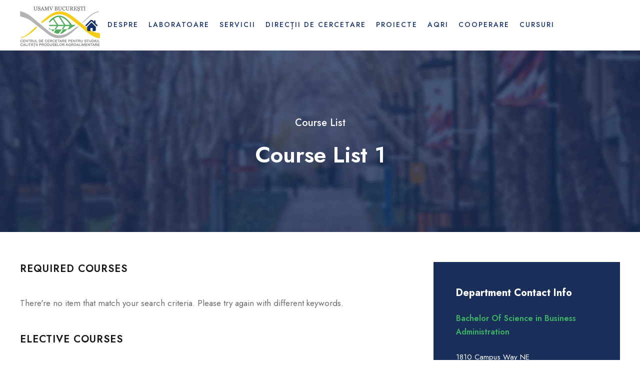

--- FILE ---
content_type: text/css
request_url: https://www.qlab.ro/wp-content/themes/kingster/css/style-core.css?ver=6.9
body_size: 18750
content:
/**
 * Table of Contents
 *
 * 1.0 - Reset
 * 2.0 - Header
 * 3.0 - Footer
 * 4.0 - Blog
 * 5.0 - Widget
 * 6.0 - Responsive
 * 7.0 - Plugins
 * 	   	- mmenu
 *		- superfish
 */

/**
 * 1.0 - Reset
 */

html,body,div,span,applet,object,iframe,
h1,h2,h3,h4,h5,h6,p,blockquote,
pre,a,abbr,acronym,address,big,cite,code,del,dfn,em,font,img,ins,kbd,q,
s,samp,small,strike,strong,sub,sup,tt,var,b,i,center,dl,dt,dd,ol,ul,li,
fieldset,form,label,legend,table,caption,tbody,tfoot,thead,tr,th,td,
article,aside,audio,canvas,details,figcaption,figure,footer,header,hgroup,
mark,menu,meter,nav,output,progress,section,summary,time,video{ border:0; outline:0; 
	vertical-align:baseline; background:transparent; margin:0;padding:0; }
article,aside,dialog,figure,footer,header,hgroup,nav,section,blockquote{ display:block; }
nav ul{ list-style:none; }
ol{ list-style:decimal; }
ul{ list-style:disc; }
ul ul{ list-style:circle; }
blockquote,q{ quotes:none; }
blockquote:before,blockquote:after,q:before,q:after{ content:none; }
ins{ text-decoration:underline; }
del{ text-decoration:line-through; }
mark{ background:none; }
abbr[title],dfn[title], acronym[title]{ border-bottom:1px dotted; cursor:help; }
table{ border-collapse:collapse;border-spacing:0; }
hr{ display:block; height:1px; border:0; border-top:1px solid #ccc; margin:1em 0; padding:0;}
input[type=submit],input[type=button],button{ margin:0; padding:0;}
input,select,a img{ vertical-align:middle; }
b, strong{ font-weight: bold; }
i, em{ font-style: italic; }

html{ box-sizing: border-box; -moz-box-sizing: border-box; -webkit-box-sizing: border-box; }
*, *:before, *:after { box-sizing: inherit; -moz-box-sizing: inherit; -webkit-box-sizing: inherit; }

/* generic class */
body{ -webkit-font-smoothing: antialiased; -moz-osx-font-smoothing: grayscale; word-wrap: break-word; word-break: break-word; }
p{ margin-bottom: 20px;  }
ul, ol{ margin-left: 35px; margin-bottom: 20px; }
dl{ margin-bottom: 20px; }
dl dt{ font-weight: 700; margin-top: 10px; }
dl dt:first-child{ margin-top: 0px; }
dl dd{ margin-left: 20px; }
h1, h2, h3, h4, h5, h6{ line-height: 1.2; margin-bottom: 20px; }
figure{ max-width: 100%; } 
pre{ overflow: auto; padding: 10px 10px; background: #f3f3f3; margin-bottom: 20px; }

.clear{ display: block; clear: both; visibility: hidden; line-height: 0; height: 0; zoom: 1; }
.clearfix{ zoom: 1; }
.clearfix:after{ content: " "; display: block; clear: both; visibility: hidden; line-height: 0; height: 0; }

/* wordpress core */
.alignnone{ margin: 5px 20px 20px 0; }
.aligncenter, div.aligncenter{ display: block; margin: 5px auto 5px auto; }
.alignright{ float:right; margin: 5px 0 20px 20px; }
.alignleft{ float: left; margin: 5px 20px 20px 0; }
a img.alignright{ float: right; margin: 5px 0 20px 20px; }
a img.alignnone{ margin: 5px 20px 20px 0; }
a img.alignleft{ float: left; margin: 5px 20px 20px 0; }
a img.aligncenter{ display: block; margin-left: auto; margin-right: auto }
.wp-caption { text-align: center; max-width: 100%; }
.wp-caption.alignnone{ margin: 5px 20px 20px 0; }
.wp-caption.alignleft{ margin: 5px 20px 20px 0; }
.wp-caption.alignright { margin: 5px 0 20px 20px; }
.wp-caption img { border: 0 none; height: auto; margin: 0; max-width: 98.5%; padding: 0; width: auto; }
.wp-caption p.wp-caption-text { font-size: 11px; line-height: 17px; margin: 0; padding: 0 4px 5px; }
figcaption.wp-caption-text {  margin-top: 20px; } 
.bypostauthor{ max-width: 100%;  }
.gallery-caption{ max-width: 100%; }
.sticky{ max-width: 100%;  }

.single-format-gallery figcaption.wp-caption-text{ margin-bottom: 20px; }
.single-format-gallery figure.gallery-item{ margin-bottom: 20px; }

.navigation{ text-align: right; margin-bottom: 30px; }
.navigation .screen-reader-text{ display: none; }

.post-password-form input[type="password"]{ padding: 14px 20px; margin-left: 5px; margin-right: 6px; }

.blocks-gallery-grid, .wp-block-gallery{ display: flex; }

body .page-links > a,
body .nav-links > a, body .nav-links > span.dots{ background-color: #f0f0f0; color: #919191; }
body .page-links > span, body .page-links > a:hover,
body .nav-links > span.current, body .nav-links > a:hover{ background-color: #3db166; color: #fff; }

.page-links{ clear: left; margin-top: 40px; }
.page-links > span,
.page-links > a{ text-decoration: none; display: inline-block; font-size: 14px; padding: 9px 14px;
	margin-right: 7px; font-weight: bold;
    border-radius: 3px; -moz-border-radius: 3px; -webkit-border-radius: 3px; }

.nav-links{ clear: left; }
.nav-links > span,
.nav-links > a{ text-decoration: none; display: inline-block; font-size: 14px; padding: 9px 14px;
	margin-right: 3px; font-weight: bold;
    border-radius: 3px; -moz-border-radius: 3px; -webkit-border-radius: 3px; }

/* layout */
.kingster-body-outer-wrapper{ position: relative; overflow: hidden; }
.kingster-body-wrapper.kingster-with-frame{ position: relative; }
.kingster-page-wrapper{ clear: both; }

body.kingster-boxed .kingster-body-wrapper{ margin-left: auto; margin-right: auto; position: relative; }
body.kingster-boxed .kingster-body-wrapper.kingster-left{ margin-left: 0px; }
body.kingster-boxed .kingster-body-wrapper.kingster-right{ margin-right: 0px; }
body.kingster-boxed.kingster-boxed-border .kingster-body-wrapper{ 
	box-shadow: 0px -5px 9px rgba(0,0,0,0.25); -webkit-box-shadow: 0px -5px 9px rgba(0,0,0,0.25); }

body.kingster-boxed.kingster-background-pattern{ background-position: center; background-repeat: repeat; }
.kingster-body-background{ position: fixed; top: 0px; right: 0px;
	bottom: 0px; left: 0px; background-position: center; background-size: cover; }

.kingster-container{ margin-left: auto; margin-right: auto; }

.kingster-column-10{ float: left; width: 16.6666%; }
.kingster-column-12{ float: left; width: 20%; }
.kingster-column-15{ float: left; width: 25%; }
.kingster-column-20{ float: left; width: 33.3333%; }
.kingster-column-24{ float: left; width: 40%; }
.kingster-column-30{ float: left; width: 50%; }
.kingster-column-36{ float: left; width: 60%; }
.kingster-column-40{ float: left; width: 66.6666%; }
.kingster-column-45{ float: left; width: 75%; }
.kingster-column-48{ float: left; width: 80%; }
.kingster-column-50{ float: left; width: 83.3333%; }
.kingster-column-60{ float: left; width: 100%; }

.kingster-sidebar-right{ float: right; }
.kingster-sidebar-center{ float: none; display: inline-block; }

.kingster-content-area{ padding-top: 60px; padding-bottom: 40px; }
.kingster-sidebar-area{ padding-top: 60px; }

.kingster-line-height-0{ line-height: 0; }

a, button{ 	text-decoration: none;
	transition: background 300ms, color 300ms, border-color 300ms; -moz-transition: background 300ms, color 300ms, border-color 300ms;
	-o-transition: background 300ms, color 300ms, border-color 300ms; -webkit-transition: background 300ms, color 300ms, border-color 300ms; }
img{ max-width: 100%; height: auto; }
blockquote{ quotes: none; padding: 30px 30px 15px; font-size: 17px; margin-bottom: 35px; 
	font-style: italic; margin-top: 35px; border-left-width: 2px; border-left-style: solid; }
.kingster-blockquote-style-2 blockquote{ font-size: 20px; font-weight: 800; padding-top: 10px; padding-left: 35px; padding-right: 0px;
	font-style: normal; padding-bottom: 10px; border-left-width: 4px; }
.kingster-blockquote-style-2 blockquote p{ margin-bottom: 0px; }
q{ margin-right: 15px; display: inline-block; padding: 10px 20px; vertical-align: middle; border-left-width: 2px; border-left-style: solid; }

.kingster-media-image{ line-height: 0; position: relative; }
.kingster-left-align{ text-align: left; }
.kingster-center-align{ text-align: center; }
.kingster-right-align{ text-align: right; }

.kingster-body-wrapper{ /* overflow: hidden; */ z-index: 1; position: relative; }

/* input */
input, textarea{ border-width: 1px 1px 2px 1px; border-style: solid; }
input:focus, textarea:focus{ outline: none; }

/* button */
.kingster-button, input[type="button"], input[type="submit"], input[type="reset"]{ font-size: 13px; font-weight: bold; 
	text-transform: uppercase; letter-spacing: 0.8px; padding: 15px 33px; display: inline-block; -webkit-appearance: none; }
input[type="button"], input[type="submit"], input[type="reset"]{ border-width: 0px; border-style: solid; cursor: pointer; 
	transition: background 300ms, color 300ms, border-color 300ms; -moz-transition: background 300ms, color 300ms, border-color 300ms;
	-o-transition: background 300ms, color 300ms, border-color 300ms; -webkit-transition: background 300ms, color 300ms, border-color 300ms; }
input[type="button"]:focus, input[type="submit"]:focus, input[type="reset"]:focus{ outline: none; }

/**
 * 2.0 - Header
 */
 
/* preload */
.kingster-page-preload{ position: fixed; z-index: 999999; top: 0px; right: 0px; bottom: 0px; left: 0px; 
	background-color: #fff; background-image: url('../images/preload.gif'); background-position: center; background-repeat: no-repeat; }
.kingster-page-preload.kingster-out{ background-image: none; }

/* top bar */
.kingster-top-bar{ position: relative; border-bottom-style: solid; }
.kingster-top-bar-background{ position: absolute; right: 0px; left: 0px; top: 0px; bottom: 0px; }
.kingster-top-bar-container{ margin-left: auto; margin-right: auto; }
.kingster-top-bar-container-inner{ position: relative; }
.kingster-top-bar-left{ float: left; }

.kingster-top-bar-right{ float: right; }
.kingster-top-bar-right-text{ display: inline; margin-left: 23px; }
.kingster-top-bar-right-social{ display: inline; }
.kingster-top-bar-right-social a{ margin-left: 25px; }

.kingster-body .kingster-top-bar .kingster-top-bar-right-button{ background: #3db166; color: #fff; }
.kingster-body .kingster-top-bar .kingster-top-bar-right-button{ display: inline-block; font-weight: bold; padding-left: 23px; padding-right: 23px; margin-left: 23px; }

/* top bar menu */
.kingster-top-bar .kingster-top-bar-menu{ display: inline-block;  margin-bottom: 0px; }
.kingster-top-bar .kingster-top-bar-menu > li{ float: none; display: inline-block; }
.kingster-top-bar .kingster-top-bar-menu > li > a{ display: inline; margin-right: 16px; }
.kingster-top-bar .kingster-top-bar-menu > li:last-child > a{ margin-right: 0px; }
.kingster-top-bar .kingster-top-bar-left-menu{ margin-right: 23px; }
.kingster-top-bar .kingster-top-bar-right-menu{ margin-left: 23px; }
.sf-menu.kingster-top-bar-menu > .kingster-normal-menu ul{ margin-left: 0px; font-size: 13px; }
.sf-menu.kingster-top-bar-menu > .kingster-normal-menu ul ul{ margin-top: 0px; }
.sf-menu.kingster-top-bar-menu > .kingster-normal-menu:first-child ul{ margin-left: -17px; }
.sf-menu.kingster-top-bar-menu > .kingster-normal-menu ul li {padding: 0px 18px 10px;}
.sf-menu.kingster-top-bar-menu > .kingster-normal-menu ul li:first-child{ padding-top: 10px; }
.sf-menu.kingster-top-bar-menu > .kingster-normal-menu ul li > a{ background: transparent;  }
.sf-menu.kingster-top-bar-menu > .kingster-normal-menu ul li > a:after{ margin-left: 10px; }

.sf-menu.kingster-top-bar-menu > .kingster-mega-menu .sf-mega-full{ left: 0px; right: 0px; padding-top: 18px; padding-bottom: 8px; }
.sf-menu.kingster-top-bar-menu > .kingster-mega-menu .sf-mega-section-inner ul{ font-size: 13px; }
.sf-menu.kingster-top-bar-menu > .kingster-mega-menu .sf-mega-section-inner ul li{ padding: 0px 18px 10px; }

/* mobile menu */	
.kingster-mm-menu-wrap{ display: none; }
.admin-bar .mm-menu{ margin-top: 32px; }

.kingster-mobile-button-hamburger-with-border{ font-size: 16px; padding: 6px; line-height: 0; width: 32px; height: 32px; 
	text-align: center; display: inline-block; border-width: 2px; border-style: solid; 
	border-radius: 3px; -moz-border-radius: 3px; -webkit-border-radius: 3px;
	box-sizing: border-box; -moz-box-sizing: border-box; -webkit-box-sizing: border-box; }

.kingster-right-menu-button{ display: inline-block; margin-left: 27px; }
.kingster-mobile-menu{ float: left; margin-top: -8px; margin-left: 30px; }
.kingster-mobile-menu-right{ position: absolute; right: 30px; top: 50%; margin-top: -9px; }
.kingster-mobile-menu-left{ position: absolute; left: 30px; top: 50%; margin-top: -9px; }
.kingster-mobile-menu-left .kingster-mobile-menu{ margin-left: 0px; }
.kingster-mobile-header .kingster-mobile-logo-center .kingster-logo-inner{ margin-left: auto; margin-right: auto; }

/* hamburger */
.kingster-mobile-button-hamburger{ box-sizing: border-box; display: block; width: 32px; height: 32px; position: relative; }
.kingster-mobile-button-hamburger:before,
.kingster-mobile-button-hamburger:after,
.kingster-mobile-button-hamburger span{ content: ''; display: block; width: 22px; height: 2px; position: absolute; left: 5px; }
.kingster-mobile-button-hamburger:before{ top: 8px; }
.kingster-mobile-button-hamburger span{ top: 15px; }
.kingster-mobile-button-hamburger:after{ top: 22px; }

.kingster-mobile-button-hamburger:before{ 
	transition-duration: 0.4s; 
	transition-timing-function: cubic-bezier(0.68, -0.55, 0.265, 1.55); }
.kingster-mobile-button-hamburger span{ 
	transition: opacity 0.15s 0.4s ease; }
.kingster-mobile-button-hamburger:after{
    transition: -webkit-transform 0.4s cubic-bezier(0.68, -0.55, 0.265, 1.55);
    transition: transform 0.4s cubic-bezier(0.68, -0.55, 0.265, 1.55); }

.kingster-mobile-button-hamburger.kingster-active:before{
	-webkit-transform: translate3d(0, 7px, 0) rotate(135deg);
		    transform: translate3d(0, 7px, 0) rotate(135deg); transition-delay: 0.1s; }
.kingster-mobile-button-hamburger.kingster-active span{
    transition-delay: 0s; opacity: 0; }
.kingster-mobile-button-hamburger.kingster-active:after{ transition-delay: 0.1s; 
    -webkit-transform: translate3d(0, -7px, 0) rotate(-135deg);
		    transform: translate3d(0, -7px, 0) rotate(-135deg); }

/* navigation menu */
.kingster-navigation .sf-menu{ display: inline-block; line-height: 1.7; text-align: left; margin-bottom: 0px; }
.kingster-navigation .sf-menu > li:first-child{ padding-left: 0px; }
.kingster-navigation .sf-menu > li:last-child{ padding-right: 0px; }
.kingster-navigation .sf-menu > li > a{ letter-spacing: 0px; }
.kingster-navigation-submenu-indicator .sf-menu > li > a.sf-with-ul-pre:after{ display: inline-block; margin-left: 13px; 
	content: "\f107"; font-family: fontAwesome; }

.kingster-navigation .sf-menu > .kingster-normal-menu li{ padding: 1px 11px; }
.kingster-navigation .sf-menu > .kingster-normal-menu li:first-child{ padding-top: 12px; }
.kingster-navigation .sf-menu > .kingster-normal-menu li:last-child{ padding-bottom: 12px; }
.kingster-navigation .sf-menu > .kingster-normal-menu li li{ /* padding-left: 0; */ }
.kingster-navigation .sf-menu > .kingster-normal-menu li > a{ display: block; padding: 6px 30px 6px 12px; position: relative; }
.kingster-navigation .sf-menu > .kingster-normal-menu li > a.sf-with-ul-pre:after{ position: absolute; right: 10px;
	content: "\f105"; font-family: fontAwesome; }
.kingster-navigation .sf-menu > .kingster-normal-menu .sub-menu{ font-size: 14px; }

.kingster-navigation .sf-menu > .kingster-mega-menu .sf-mega-full{ left: 0px; right: 0px; }
.kingster-navigation .sf-menu > .kingster-mega-menu .sf-mega-section-wrap{ overflow: hidden; 
	border-top-width: 1px; border-top-style: solid; }
.kingster-navigation .sf-menu > .kingster-mega-menu .sf-mega-section-wrap:first-child{ border-top: none; }
.kingster-navigation .sf-menu > .kingster-mega-menu .sf-mega-section{ padding-bottom: 999px; margin-bottom: -999px;
    border-left-width: 1px; border-left-style: solid;  }
.kingster-navigation .sf-menu > .kingster-mega-menu .sf-mega-section:first-child{ border-left: none; }
.kingster-navigation .sf-menu > .kingster-mega-menu .sf-mega-section-inner{ padding: 45px 28px 45px; }
.kingster-navigation .sf-menu > .kingster-mega-menu .sf-mega-section-inner > a{ font-size: 17px; display: block; 
	margin-bottom: 17px; letter-spacing: 0px; font-weight: 600; padding: 0px 12px; }
.kingster-navigation .sf-menu > .kingster-mega-menu .sf-mega-section-inner .sub-menu a{ font-size: 15px; padding: 4px 12px; display: block; }

.kingster-navigation .kingster-navigation-slide-bar{ border-bottom-width: 7px; border-bottom-style: solid; position: absolute; 
	display: none; margin-top: -7px; overflow: hidden; }

.kingster-navigation .sf-menu a i{ margin-right: 10px; }

.kingster-navigation .sf-vertical > li{ border-bottom-width: 1px; border-bottom-style: solid; }
.kingster-navigation .sf-vertical > li:first-child{ padding-top: 0px;  }
.kingster-navigation .sf-vertical > li > a{ font-weight: 800; text-transform: uppercase; letter-spacing: 0.5px; display: block; }
.kingster-navigation .sf-vertical ul.sub-menu{ font-size: 14px; 
	box-sizing: content-box; -moz-box-sizing: content-box; -webkit-box-sizing: content-box; }
.kingster-navigation .sf-vertical ul.sub-menu li{ padding: 2px 11px; }
.kingster-navigation .sf-vertical ul.sub-menu li:first-child{ padding-top: 20px; }
.kingster-navigation .sf-vertical ul.sub-menu li:last-child{ padding-bottom: 20px; }
.kingster-navigation .sf-vertical ul.sub-menu li > a{ display: block; padding: 4px 12px; }
.kingster-navigation .sf-vertical ul.sub-menu li > a.sf-with-ul:after,
.kingster-navigation-submenu-indicator .sf-vertical > li > a.sf-with-ul:after{ 
	float: right; margin-left: 18px; content: "\f105"; font-family: fontAwesome; }

/* bullet anchor */
.kingster-bullet-anchor{ position: fixed; top: 50%; right: 30px; margin-top: -50px; z-index: 10; opacity: 0; 
	transition: opacity 200ms; -moz-transition: opacity 200ms; -o-transition: opacity 200ms; -webkit-transition: opacity 200ms; }
.kingster-bullet-anchor.kingster-init{ opacity: 1; }
.kingster-bullet-anchor a{ display: block; width: 17px; height: 17px; margin-bottom: 5px; overflow: hidden; 
	border-width: 1px; border-style: solid; border-color: transparent;
	border-radius: 50%; -moz-border-radius: 50%; -webkit-border-radius: 50%; }
.kingster-bullet-anchor a:before{ content: " "; width: 9px; height: 9px; margin: 3px; display: block; overflow: hidden; 
	border-radius: 50%; -moz-border-radius: 50%; -webkit-border-radius: 50%; 
	transition: background-color 200ms; -moz-transition: background-color 200ms; 
	-o-transition: background-color 200ms; -webkit-transition: background-color 200ms; }

/* breadcrumbs */
.kingster-breadcrumbs{ font-size: 15px; }
.kingster-breadcrumbs a{ color: #c0c0c0; }
.kingster-breadcrumbs,
.kingster-breadcrumbs a:hover{ color: #777; }

.kingster-breadcrumbs{ font-size: 14px; }
.kingster-breadcrumbs span[property="itemListElement"]{ margin: 0px 15px; }
.kingster-breadcrumbs span[property="itemListElement"]:first-child{ margin-left: 0px; }
.kingster-breadcrumbs a span{ transition: color 200ms; -moz-transition: color 200ms; -o-transition: color 200ms; -webkit-transition: color 200ms; }

/* top search */
.kingster-top-search-wrap input.search-field{ border-bottom-color: #303030; color: #fff; }
.kingster-top-search-wrap .kingster-top-search-submit,
.kingster-top-search-wrap .kingster-top-search-close{ color: #fff; }
.kingster-top-search-wrap input::-webkit-input-placeholder{  color: #fff; }
.kingster-top-search-wrap input::-moz-placeholder{  color: #fff; }
.kingster-top-search-wrap input:-ms-input-placeholder{  color: #fff; }
.kingster-top-search-wrap input:-moz-placeholder{  color: #fff; }

.kingster-top-search-row{ display: table; width: 100%; height: 100%; }
.kingster-top-search-cell{ display: table-cell; vertical-align: middle; padding-left: 30px; padding-right: 30px; }

.kingster-top-search-wrap{ position: fixed; left: 0px; right: 0px; top: 0px; bottom: 0px; z-index: 9999; overflow-y: auto; display: none; }
.kingster-top-search-wrap form{ max-width: 630px; margin-left: auto; margin-right: auto; position: relative; }
.kingster-top-search-wrap input.search-field{ background: transparent; width: 100%; border-width: 0px 0px 3px; 
	font-size: 40px; padding: 0px 120px 25px 0px; line-height: 48px; letter-spacing: 0.5px; }
.kingster-top-search-wrap input.search-submit{  position: absolute; top: 0px; right: 52px;
	width: 48px; height: 48px; padding: 0px; opacity: 0; filter: alpha(opacity=0); }
.kingster-top-search-wrap .kingster-top-search-submit{ font-size: 30px; position: absolute; right: 52px; top: 0px; 
	line-height: 48px; width: 48px; text-align: center; }
.kingster-top-search-wrap .kingster-top-search-close{ font-size: 55px; position: absolute; right: 0px; top: -4px; 
	line-height: 48px; width: 48px; text-align: center; cursor: pointer; }

/* overlay menu */
.kingster-overlay-menu-row{ display: table; width: 100%; height: 100%; }
.kingster-overlay-menu-cell{ display: table-cell; vertical-align: middle; }

.kingster-overlay-menu-content{ position: fixed; left: 0px; right: 0px; top: 0px; bottom: 0px; z-index: 9999; overflow-y: auto; display: none; }
.kingster-overlay-menu-content ul.menu{ list-style: none; text-align: center; padding-top: 180px; padding-bottom: 140px; 
	max-width: 570px; margin-left: auto; margin-right: auto; margin-bottom: 0px; } 
.kingster-overlay-menu-content ul.menu > li{ font-size: 23px; font-weight: bold; text-transform: uppercase; opacity: 0;
	margin-bottom: 17px; padding-bottom: 17px; letter-spacing: 1px; border-bottom-width: 1px; border-bottom-style: solid;
	-webkit-transform: translate3d(0, -30px, 0); transform: translate3d(0, -30px, 0);
	transition: opacity 300ms, transform 300ms; -moz-transition: opacity 300ms, -moz-transform 300ms; 
	-o-transition: opacity 300ms, -o-transform 300ms; -webkit-transition: opacity 300ms, -webkit-transform 300ms; }
.kingster-overlay-menu-content.kingster-active ul.menu > li{ opacity: 1; filter: alpha(opacity=100); 
	-webkit-transform: none; transform: none; }
.kingster-overlay-menu-content ul.sub-menu{ display: none; padding-top: 25px; padding-bottom: 10px; list-style: none; margin-left: 0px; margin-bottom: 0px; }
.kingster-overlay-menu-content ul.sub-menu > li{ font-size: 14px; text-transform: none; font-weight: normal; margin-bottom: 15px; }
.kingster-overlay-menu-content ul.sub-menu ul.sub-menu{ max-width: 380px; margin: 25px auto 25px; 
    border-top-width: 1px; border-bottom-width: 1px; border-style: solid; }
.kingster-overlay-menu-content .kingster-overlay-menu-close{ line-height: 1; font-size: 48px;
	position: absolute; left: 50%; top: 75px; margin-left: -24px; cursor: pointer; }
.kingster-overlay-menu-content .kingster-overlay-menu-close:after{ content: "\4d"; font-family: elegantIcons; }
.kingster-overlay-menu-content ul li.menu-item-has-children > a:after{ content: "\f107"; font-family: "fontAwesome"; margin-left: 15px; }

body.admin-bar .kingster-overlay-menu-content{ margin-top: 32px; overflow-y: scroll; }

/* menu right area */
.kingster-main-menu-right-button{ float: left; padding: 8px 15px; font-size: 11px; font-weight: bold; 
	text-transform: uppercase; letter-spacing: 1px; margin-top: -11px; margin-left: 30px; border-radius: 3px;
	border-width: 2px; border-style: solid; }
.kingster-main-menu-right-button.kingster-style-round{ padding: 13px 21px 14px; margin-top: -14px;
	border-radius: 30px; -moz-border-radius: 30px; -webkit-border-radius: 30px; }
.kingster-main-menu-right-button.kingster-style-round-with-shadow{ padding: 13px 21px 14px; margin-top: -14px;
	box-shadow: 0px 4px 18px rgba(0, 0, 0, 0.11); -webkit-box-shadow: 0px 4px 18px rgba(0, 0, 0, 0.11);
	border-radius: 30px; -moz-border-radius: 30px; -webkit-border-radius: 30px; }

.kingster-main-menu-right{ float: left; margin-top: -8px; }	

.kingster-main-menu-search{ float: left; margin-top: -5px; margin-left: 25px; }
.kingster-main-menu-search i{ font-size: 14px; margin-top: -1px; cursor: pointer; }

.kingster-main-menu-cart{ float: left; margin-top: -4px; padding-left: 20px; margin-left: 5px; position: relative; }
.kingster-main-menu-cart i{ font-size: 16px; margin-top: -1px; cursor: pointer; }
.kingster-main-menu-cart > .kingster-top-cart-count{ font-size: 10px; font-weight: 700; vertical-align: super;
	width: 16px; height: 16px; line-height: 15px; position: absolute; top: -5px; right: -8px; text-align: center;
	border-radius: 50%; -moz-border-radius: 50%; -webkit-border-radius: 50%; }

.kingster-top-cart-content-wrap{ position: absolute; width: 210px; right: 0px; top: 100%; padding-top: 24px; z-index: 99; }
.kingster-top-cart-content-wrap .kingster-top-cart-content{ padding: 25px; text-align: left; font-size: 16px; font-weight: 700; }
.kingster-top-cart-content-wrap .woocommerce-Price-amount.amount{ float: none; }
.kingster-top-cart-content-wrap .kingster-top-cart-count-wrap{ margin-bottom: 8px; }
.kingster-top-cart-content-wrap .kingster-top-cart-amount-wrap{ margin-bottom: 23px; }
.kingster-top-cart-content-wrap .kingster-top-cart-button{ display: block; margin-bottom: 5px; }
.kingster-top-cart-content-wrap .kingster-top-cart-checkout-button{ display: block; }

.kingster-main-menu-cart .kingster-top-cart-hover-area{ position: absolute; top: -20px; right: 0px; bottom: -20px; left: 0px; }
.kingster-top-cart-hover-area + .kingster-top-cart-content-wrap{ opacity: 0; visibility: hidden;
	transform: translate3d(0, 15px, 0); -webkit-transform: translate3d(0, 15px, 0);
	 transition: opacity 400ms, transform 400ms; -moz-transition: opacity 400ms, -moz-transform 400ms; 
	 -o-transition: opacity 400ms, -o-transform 400ms; -webkit-transition: opacity 400ms, -webkit-transform 400ms; }
.kingster-main-menu-cart:hover .kingster-top-cart-content-wrap,
.kingster-top-cart-hover-area:hover + .kingster-top-cart-content-wrap{ opacity: 1; visibility: visible;
	transform: translate3d(0, 0px, 0); -webkit-transform: translate3d(0, 0px, 0);  }

/* header */
.kingster-logo{ position: relative; }
.kingster-header-container{ position: relative; margin-left: auto; margin-right: auto; }
.kingster-header-container-inner{ position: relative; }

/* header plain */
.kingster-header-style-plain{ position: relative; border-bottom-style: solid; }
.kingster-header-style-plain .kingster-navigation{ line-height: 0; }
.kingster-header-style-plain .kingster-header-background{ position: absolute; right: 0px; left: 0px; top: 0px; bottom: 0px; }
.kingster-header-background-transparent{ position: absolute; left: 0px; right: 0px; z-index: 3; }

.kingster-header-style-plain.kingster-style-menu-right .kingster-logo{ float: left; }
.kingster-header-style-plain.kingster-style-menu-right .kingster-navigation{ float: right; }
.kingster-header-style-plain.kingster-style-menu-right .kingster-main-menu{ display: inline-block; vertical-align: top; }
.kingster-header-style-plain.kingster-style-menu-right .kingster-main-menu-right-wrap{ display: inline-block; line-height: 1.7; margin-left: 10px; vertical-align: top; }

.kingster-header-style-plain.kingster-style-center-logo .kingster-logo-inner{ margin-left: auto; margin-right: auto; }
.kingster-header-style-plain.kingster-style-center-logo .kingster-navigation{ text-align: center; position: relative; }
.kingster-header-style-plain.kingster-style-center-logo .kingster-main-menu{ display: inline-block; vertical-align: top; }
.kingster-header-style-plain.kingster-style-center-logo .kingster-main-menu-right-wrap{ position: absolute; right: 0px; line-height: 1.7; }

.kingster-header-style-plain.kingster-style-center-menu .kingster-logo{ position: absolute; }
.kingster-header-style-plain.kingster-style-center-menu .kingster-navigation{ text-align: center; }
.kingster-header-style-plain.kingster-style-center-menu .kingster-main-menu{ display: inline-block; vertical-align: top; }
.kingster-header-style-plain.kingster-style-center-menu .kingster-main-menu-right-wrap{ position: absolute; right: 0px; line-height: 1.7; }

.kingster-header-style-plain.kingster-style-splitted-menu .kingster-logo{ padding-top: 0px; padding-bottom: 0px; }
.kingster-header-style-plain.kingster-style-splitted-menu .kingster-navigation{ text-align: center; }
.kingster-header-style-plain.kingster-style-splitted-menu .kingster-main-menu{ display: inline-block; vertical-align: top; }
.kingster-header-style-plain.kingster-style-splitted-menu .kingster-main-menu-right-wrap{ position: absolute; right: 0px; line-height: 1.7; }
.kingster-header-style-plain.kingster-style-splitted-menu .kingster-main-menu-left-wrap{ position: absolute; left: 0px; line-height: 1.7; }
.kingster-header-style-plain.kingster-style-splitted-menu .kingster-right-menu-button{ margin-left: 0px; }

/* header box */
.kingster-header-boxed-wrap{ position: absolute; left: 0px; right: 0px; z-index: 3; }
.kingster-header-style-boxed .kingster-header-container-item{ position: relative; }

.kingster-header-style-boxed .kingster-navigation{ line-height: 0; }
.kingster-header-style-boxed .kingster-header-background{ position: absolute; right: 0px; left: 0px; top: 0px; bottom: 0px; }

.kingster-header-style-boxed.kingster-style-menu-right .kingster-logo{ float: left; }
.kingster-header-style-boxed.kingster-style-menu-right .kingster-navigation{ float: right; }
.kingster-header-style-boxed.kingster-style-menu-right .kingster-main-menu{ display: inline-block; vertical-align: top; }
.kingster-header-style-boxed.kingster-style-menu-right .kingster-main-menu-right-wrap{ display: inline-block; line-height: 1.7; margin-left: 10px; vertical-align: top; }

.kingster-header-style-boxed.kingster-style-center-menu .kingster-logo{ position: absolute; }
.kingster-header-style-boxed.kingster-style-center-menu .kingster-navigation{ text-align: center; }
.kingster-header-style-boxed.kingster-style-center-menu .kingster-main-menu{ display: inline-block; vertical-align: top; }
.kingster-header-style-boxed.kingster-style-center-menu .kingster-main-menu-right-wrap{ position: absolute; line-height: 1.7; }

.kingster-header-style-boxed.kingster-style-splitted-menu .kingster-logo{ padding-top: 0px; padding-bottom: 0px; }
.kingster-header-style-boxed.kingster-style-splitted-menu .kingster-navigation{ text-align: center; }
.kingster-header-style-boxed.kingster-style-splitted-menu .kingster-main-menu{ display: inline-block; vertical-align: top; }
.kingster-header-style-boxed.kingster-style-splitted-menu .kingster-main-menu-right-wrap{ position: absolute; line-height: 1.7; }
.kingster-header-style-boxed.kingster-style-splitted-menu .kingster-main-menu-left-wrap{ position: absolute; line-height: 1.7; }
.kingster-header-style-boxed.kingster-style-splitted-menu .kingster-right-menu-button{ margin-left: 0px; }

/* header bar */
.kingster-header-style-bar .kingster-logo{ float: left; }
.kingster-header-style-bar .kingster-logo-right-text{ float: right; text-align: right; font-size: 13px; }
.kingster-header-style-bar .kingster-header-container-inner{ position: relative; }

.kingster-navigation-bar-wrap{ border-top-width: 1px; border-top-style: solid; position: relative; }
.kingster-navigation-bar-wrap.kingster-style-transparent{ position: absolute; left: 0px; right: 0px; z-index: 3; }
.kingster-navigation-bar-wrap .kingster-navigation{ line-height: 0; position: relative; }
.kingster-navigation-bar-wrap .kingster-navigation-background{ position: absolute; top: 0px; right: 0px; bottom: 0px; left: 0px; }
.kingster-navigation-bar-wrap .kingster-navigation-container{ position: relative; }
.kingster-navigation-bar-wrap .kingster-main-menu{ display: inline-block; vertical-align: top; }

.kingster-navigation-bar-wrap.kingster-style-left .kingster-main-menu-right-wrap{ float: right; line-height: 1.7; margin-left: 10px; }
.kingster-navigation-bar-wrap.kingster-style-center{ text-align: center; }
.kingster-navigation-bar-wrap.kingster-style-center .kingster-main-menu-right-wrap{ position: absolute; right: 0px; line-height: 1.7; }

.kingster-header-style-bar.kingster-style-center .kingster-logo{ float: none; }
.kingster-header-style-bar.kingster-style-center .kingster-logo-inner{ margin-left: auto; margin-right: auto; }
.kingster-header-style-bar.kingster-style-center .kingster-logo-right-text{ position: absolute; top: 0px; right: 0px; }

/* header side */
.kingster-header-side-content{ position: relative; z-index: 98; }

.kingster-header-side-nav{ position: fixed; top: 0px; bottom: 0px; z-index: 99; }
.kingster-header-side-nav.kingster-allow-slide{ position: absolute; bottom: auto; }
.kingster-header-side-nav.kingster-fix-bottom{ position: fixed; top: auto; bottom: 0px; }
.kingster-header-side-nav.kingster-fix-top{ position: fixed; }
.kingster-header-side-nav.kingster-style-left{ left: 0px; }
.kingster-header-side-nav.kingster-style-right{ right: 0px; }
.kingster-header-side-nav .kingster-pos-bottom,
.kingster-header-side-nav.kingster-style-middle .kingster-pos-middle{ opacity: 0; filter: alpha(opacity=0);
	transition: opacity 300ms; -moz-transition: opacity 300ms; -o-transition: opacity 300ms; -webkit-transition: opacity 300ms; }
.kingster-header-side-nav .kingster-pos-bottom.kingster-active,
.kingster-header-side-nav.kingster-style-middle .kingster-pos-middle.kingster-active{ opacity: 1; filter: alpha(opacity=100); }

.kingster-header-side-nav.kingster-style-side .kingster-header-social{ padding-top: 20px; padding-bottom: 40px; }
.kingster-header-side-nav.kingster-style-side .kingster-header-social a{ margin-left: 25px; }
.kingster-header-side-nav.kingster-style-side .kingster-header-social a:first-child{ margin-left: 0px; }
.kingster-header-side-nav.kingster-style-side .kingster-main-menu-right-wrap{ padding-top: 22px; }
.kingster-header-side-nav.kingster-style-side .kingster-main-menu-search{ float: none; display: inline-block; margin-top: 0px; margin-left: 20px; }
.kingster-header-side-nav.kingster-style-side .kingster-main-menu-cart{ float: none; display: inline-block; margin-top: 0px; margin-left: 0px; }
.kingster-header-side-nav.kingster-style-side .kingster-main-menu-right-wrap > div:first-child{ margin-left: 0px; }
.kingster-header-side-nav.kingster-style-left .sf-vertical ul.sub-menu{ text-align: left; margin-left: 0px; }
.kingster-header-side-nav.kingster-style-right .sf-vertical ul.sub-menu{ left: auto; right: 100%; text-align: right; }
.kingster-header-side-nav.kingster-style-right .sf-vertical ul.sub-menu li > a.sf-with-ul:after{ content: "\f104"; float: left; margin-left: 0px; margin-right: 18px; }

.kingster-header-style-side.kingster-center-align .kingster-logo-inner{ margin-right: auto; margin-left: auto; }
.kingster-header-style-side.kingster-right-align .kingster-logo-inner{ margin-right: 0px; margin-left: auto; }

.kingster-header-side-nav.kingster-style-side-toggle { text-align: center; }
.kingster-header-side-nav.kingster-style-side-toggle .kingster-logo-inner{ margin-left: auto; margin-right: auto; }
.kingster-header-side-nav.kingster-style-side-toggle .kingster-main-menu-search,
.kingster-header-side-nav.kingster-style-side-toggle .kingster-main-menu-cart{ float: none; margin-bottom: 8px; padding-left: 0px; margin-left: 0px; margin-top: 0px; }
.kingster-header-side-nav.kingster-style-side-toggle .kingster-header-icon{ padding-bottom: 20px; padding-top: 30px; }

body.admin-bar .kingster-header-side-nav{ padding-top: 32px; }
html.mm-opened body.admin-bar .kingster-header-side-nav{ padding-top: 0px; }

.kingster-header-style-side .kingster-top-cart-content-wrap{ right: auto; left: 34px; bottom: 6px; top: auto; }

/* fixed nav bar */
.kingster-logo-inner{ transition: max-width 200ms; -moz-transition: max-width 200ms; 
	-o-transition: max-width 200ms; -webkit-transition: max-width 200ms; }
.kingster-fixed-nav-logo{ display: none; }
.kingster-sticky-navigation.kingster-fixed-navigation .kingster-fixed-nav-logo{ display: block; }
.kingster-sticky-navigation.kingster-fixed-navigation .kingster-orig-logo{ display: none; }

.kingster-sticky-navigation.kingster-style-fixed .kingster-logo, 
.kingster-sticky-navigation.kingster-style-fixed .kingster-navigation,
.kingster-sticky-navigation.kingster-style-fixed .kingster-navigation .sf-menu > li > a{ 
	transition: background 300ms, color 300ms, border-color 300ms, padding 200ms; -moz-transition: background 300ms, color 300ms, border-color 300ms, padding 200ms;
	-o-transition: background 300ms, color 300ms, border-color 300ms, padding 200ms; -webkit-transition: background 300ms, color 300ms, border-color 300ms, padding 200ms; }
.kingster-sticky-navigation.kingster-style-fixed .kingster-navigation-top{
	transition: top 200ms; -moz-transition: top 200ms; -o-transition: top 200ms; -webkit-transition: top 200ms; }
.kingster-sticky-navigation.kingster-style-fixed.kingster-animate-fixed-navigation .kingster-logo-inner img{
	transition: height 200ms; -moz-transition: height 200ms; -o-transition: height 200ms; -webkit-transition: height 200ms; }

.kingster-fixed-navigation.kingster-style-fixed,
.kingster-fixed-navigation.kingster-style-slide{ position: fixed; top: 0px; left: 0px; right: 0px; z-index: 99; margin-top: 0px;
	box-shadow: 0px 1px 4px rgba(0,0,0,0.1); -webkit-box-shadow: 0px 1px 4px rgba(0,0,0,0.1); }
.kingster-fixed-navigation.kingster-style-slide .kingster-logo-inner img{ max-height: 35px !important; width: auto; }

body.kingster-sticky-navigation-no-logo .kingster-fixed-navigation .kingster-logo{ display: none; }
body.kingster-sticky-navigation-no-logo .kingster-mobile-header.kingster-fixed-navigation .kingster-logo{ display: block; }
body.admin-bar .kingster-fixed-navigation.kingster-style-fixed,
body.admin-bar .kingster-fixed-navigation.kingster-style-slide{ margin-top: 32px; }
@media screen and (max-width: 782px){ body.admin-bar .kingster-fixed-navigation.kingster-style-slide{ margin-top: 0px; }  }


.kingster-animate-fixed-navigation.kingster-header-style-plain .kingster-navigation-top{ top: 30px; }
.kingster-animate-fixed-navigation.kingster-header-style-plain.kingster-style-splitted-menu .kingster-logo{ margin-top: -10px; }
.kingster-animate-fixed-navigation.kingster-header-style-plain.kingster-style-splitted-menu .kingster-navigation .sf-menu > li > a{ padding-top: 0px; }
.kingster-animate-fixed-navigation.kingster-header-style-plain.kingster-style-splitted-menu .kingster-navigation-top{ top: 22px; }
.kingster-animate-fixed-navigation.kingster-header-style-plain.kingster-style-center-logo .kingster-logo{ position: absolute; left: 0px; top: 0px; z-index: 3; }

.kingster-animate-fixed-navigation.kingster-header-style-boxed.kingster-style-splitted-menu .kingster-logo{ margin-top: -10px; padding-top: 0px; padding-bottom: 0px; }
.kingster-animate-fixed-navigation.kingster-header-style-boxed.kingster-style-splitted-menu .kingster-navigation .sf-menu > li > a{ padding-top: 0px; }

/* page title */
.kingster-page-title-wrap{ background-image: url('../images/page-title-background.jpg'); 
	background-position: center; background-size: cover; position: relative; overflow: hidden; }
.kingster-page-title-wrap .kingster-page-title-overlay{ position: absolute; top: 0px; right: 0px; bottom: 0px; left: 0px; }
.kingster-page-title-wrap .kingster-page-title-top-gradient{ position: absolute; top: 0px; right: 0px;left: 0px; }
.kingster-page-title-wrap .kingster-page-title-bottom-gradient{ position: absolute; right: 0px; bottom: 0px; left: 0px; }
.kingster-page-title-wrap .kingster-page-title-container{ position: relative; }
.kingster-page-title-wrap .kingster-page-title{ text-transform: uppercase; letter-spacing: 1px; }

.kingster-page-title-wrap.kingster-style-small .kingster-page-title{ font-size: 37px; margin-bottom: 0px; }
.kingster-page-title-wrap.kingster-style-small .kingster-page-caption{ font-size: 16px; margin-bottom: 10px; }
.kingster-page-title-wrap.kingster-style-small .kingster-page-title-content{ padding-top: 93px; padding-bottom: 87px; }

.kingster-page-title-wrap.kingster-style-medium .kingster-page-title{ font-size: 48px; margin-bottom: 0px; }
.kingster-page-title-wrap.kingster-style-medium .kingster-page-caption{ font-size: 21px; margin-bottom: 5px; }
.kingster-page-title-wrap.kingster-style-medium .kingster-page-title-content{ padding-top: 126px; padding-bottom: 116px; }

.kingster-page-title-wrap.kingster-style-large .kingster-page-title{ font-size: 75px; margin-bottom: 0px; }
.kingster-page-title-wrap.kingster-style-large .kingster-page-caption{ font-size: 25px; margin-bottom: 3px; }
.kingster-page-title-wrap.kingster-style-large .kingster-page-title-content{ padding-top: 184px; padding-bottom: 168px; }

.kingster-page-title-wrap.kingster-style-custom .kingster-page-title{ font-size: 37px; margin-bottom: 0px; }
.kingster-page-title-wrap.kingster-style-custom .kingster-page-caption{ font-size: 16px; }

.kingster-page-title-wrap .kingster-page-title-event-link{ font-size: 15px; margin-bottom: 10px; }
.kingster-page-title-wrap .kingster-page-title-event-time{ margin-top: 6px; font-size: 13px; text-transform: uppercase; letter-spacing: 1px; }

/**
 * 3.0 - Footer
 */	
	
/* footer */
.kingster-footer-wrapper .kingster-footer-container{ overflow: hidden; }
.kingster-footer-wrapper .kingster-widget-title{ font-size: 13px; text-transform: uppercase;
    border-bottom-width: 2px; border-bottom-style: solid; padding-bottom: 15px; margin-bottom: 26px; }
.kingster-footer-wrapper .kingster-widget-title .gdlr-core-flexslider-nav{ float: right; margin-left: 20px; }
.kingster-footer-wrapper .widget{ margin-bottom: 60px; }
.kingster-footer-wrapper .widget:last-child{ margin-bottom: 0px; }

.kingster-footer-wrapper.kingster-with-column-divider .kingster-footer-column{ padding-bottom: 1029px; margin-bottom: -1020px; 
	border-left: 1px; border-style: solid; border-color: inherit; padding-left: 30px; padding-right: 30px; } 
.kingster-footer-wrapper.kingster-with-column-divider .kingster-footer-column:first-child{ border: none; }

.kingster-fixed-footer{ position: fixed; left: 0px; right: 0px; bottom: 0px; }
body.kingster-boxed .kingster-fixed-footer .kingster-footer-wrapper,
body.kingster-boxed .kingster-fixed-footer .kingster-copyright-wrapper{ margin-left: auto; margin-right: auto; }

.kingster-footer-back-to-top-button{ position: fixed; z-index: 9; right: 30px; bottom: 30px; font-size: 18px; 
	line-height: 20px; width: 45px; height: 45px; text-align: center; padding: 12px; cursor: pointer; opacity: 0;
	border-radius: 50%; -moz-border-radius: 50%; -webkit-border-radius: 50%; pointer-events: none;
	transition: opacity 300ms; -moz-transition: opacity 300ms; -o-transition: opacity 300ms; -webkit-transition: opacity 300ms; }
.kingster-footer-back-to-top-button.kingster-scrolled{ opacity: 1; pointer-events: auto; }

footer.kingster-no-title-divider .kingster-widget-title{ border: 0px; padding-bottom: 0px; }

/* copyright */
.kingster-footer-wrapper{ padding-top: 70px; padding-bottom: 50px; }
.kingster-copyright-container{ text-transform: uppercase; letter-spacing: 2px; }
.kingster-copyright-text{ text-align: center; font-size: 14px; }
.kingster-copyright-left{ float: left; }
.kingster-copyright-right{ float: right; }

/**
 * 4.0 - Blog
 */

/* single */
.kingster-single-article-date-wrapper{ float: left; width: 58px; border-right-width: 1px; border-right-style: solid;
	line-height: 1; margin-top: 8px; margin-right: 30px; padding-right: 20px; text-align: center; }
.kingster-single-article-date-wrapper .kingster-single-article-date-day{ font-size: 27px; font-weight: bold; 
	margin-bottom: 8px; margin-top: -4px; letter-spacing: 1px; white-space: nowrap; }
.kingster-single-article-date-wrapper .kingster-single-article-date-month{ font-size: 14px; text-transform: uppercase; letter-spacing: 1px; }
.kingster-single-article-date-wrapper .kingster-single-article-date-year{ font-size: 12px; margin-top: 4px; }

.kingster-single-article .kingster-single-article-content ul,
.kingster-single-article .kingster-single-article-content ol{ line-height: 2; }
.kingster-single-article .kingster-single-article-thumbnail{ margin-bottom: 42px; }
.kingster-single-article .kingster-single-article-head{ margin-bottom: 32px; }
.kingster-single-article .kingster-single-article-title{ font-size: 37px; font-weight: 700; margin-bottom: 16px; letter-spacing: 0.5px; }
.kingster-single-article .kingster-single-article-head-right{ overflow: hidden; }

.kingster-blog-info-wrapper .kingster-head{ margin-right: 7px; vertical-align: baseline; }
.kingster-blog-info-wrapper .kingster-head i{ font-size: 15px; }
.kingster-blog-info-wrapper .kingster-blog-info{ display: inline-block; margin-right: 12px; font-size: 13px; 
	font-weight: 600; letter-spacing: 1px; text-transform: uppercase; }
.kingster-blog-info-wrapper .kingster-blog-info:before{ content: "/"; margin-right: 12px; }
.kingster-blog-info-wrapper .kingster-blog-info:first-child:before { display: none; }
.kingster-blog-info-wrapper .kingster-blog-info:last-child{ margin-right: 0px; }
body.home .kingster-single-article .kingster-single-article-title{ margin-bottom: 8px; }

.kingster-sticky-banner{ line-height: 1;   display: inline-block; letter-spacing: 0.5px;
	padding: 18px 20px 17px; text-transform: uppercase; font-size: 11px; font-weight: bold; margin-bottom: 22px; }
.kingster-sticky-banner i{ font-size: 12px; margin-right: 10px; }
.kingster-single-article-thumbnail .kingster-sticky-banner{ position: absolute; left: 0px; bottom: 0px; margin-bottom: 0px; }

body.single-post .kingster-sidebar-style-none{ margin-left: auto; margin-right: auto; }
body.single-post .kingster-content-area{ padding-bottom: 30px; }
body.blog .kingster-sidebar-style-none{ margin-left: auto; margin-right: auto; }
body.blog .kingster-single-article{ padding-bottom: 60px; }

.kingster-archive-taxonomy-description { margin-bottom: 60px; }

/* single post format */
.kingster-blog-aside-format .kingster-single-article-content{ font-size: 18px; font-style: italic; padding: 50px 60px 40px; }
.kingster-blog-aside-format .kingster-excerpt-read-more{ display: none; }

.kingster-blog-quote-format .kingster-single-article-content{ padding: 50px 45px 40px; position: relative; }
.kingster-blog-quote-format .kingster-blog-quote-background{ position: absolute; top: 0px; right: 0px; bottom: 0px; left: 0px; 
	background-size: cover; background-position: center; opacity: 0.3; filter: alpha(opacity=30); }
.kingster-blog-quote-format .kingster-blog-quote{ float: left; font-size: 120px; margin-top: -10px; line-height: 1; margin-right: 35px; position: relative; }
.kingster-blog-quote-format .kingster-blog-content-wrap{ overflow: hidden; position: relative; }
.kingster-blog-quote-format .kingster-blog-quote-content{ font-size: 18px; font-style: italic; }
.kingster-blog-quote-format .kingster-blog-quote-author{ font-size: 16px; font-style: italic; margin-bottom: 20px; font-weight: bold; }
.kingster-blog-quote-format .kingster-blog-quote-author:before{ content: "-"; margin-right: 2px; }
.kingster-blog-quote-format .kingster-excerpt-read-more{ display: none; }
.kingster-blog-quote-format blockquote, 
.kingster-blog-quote-format q{ background: transparent; border: none; padding: 0px; margin-top: 0px; margin-bottom: 0px; font-size: 18px; }

.kingster-blog-link-format .kingster-blog-icon-link{ font-size: 23px; float: left; margin-right: 30px; margin-top: 5px; }
.kingster-blog-link-format .kingster-blog-content-wrap{ overflow: hidden; }
.kingster-blog-link-format .kingster-blog-title{ font-size: 20px; text-transform: none; letter-spacing: 0px; margin-bottom: 9px; }
.kingster-blog-link-format .kingster-blog-content{ font-size: 14px; margin-bottom: 0px; }
.kingster-blog-link-format .kingster-excerpt-read-more{ display: none; }

/* single social share */
.kingster-single-social-share{ padding-top: 10px; padding-bottom: 48px; }

/* single author */
.kingster-single-author{ text-align: center; margin-bottom: 55px; margin-top: 41px;
	border-top-width: 1px; border-top-style: solid; }
.kingster-single-author .kingster-single-author-wrap{ max-width: 80%; margin: -41px auto 0px; }
.kingster-single-author .kingster-single-author-avartar{ max-width: 80px; margin: 0px auto 37px; overflow: hidden;
    border-radius: 50%; -moz-border-radius: 50%; -webkit-border-radius: 50%; }
.kingster-single-author .kingster-single-author-caption{ font-size: 14px; font-style: italic; margin-bottom: 9px; letter-spacing: 0.5px; }
.kingster-single-author .kingster-single-author-title{ font-size: 26px; margin-bottom: 22px; }

/* single navigation */
.kingster-single-nav-area{ border-top: 1px; border-bottom: 1px; border-style: solid; padding: 33px 0px; margin-bottom: 55px; }
.kingster-single-nav i{ font-size: 25px; }
.kingster-single-nav .kingster-text{ font-size: 15px; text-transform: uppercase; font-weight: bold; letter-spacing: 1.5px; }
.kingster-single-nav-left{ float: left; }
.kingster-single-nav-left i{ margin-right: 15px; vertical-align: middle; }
.kingster-single-nav-right{ float: right; }
.kingster-single-nav-right i{ margin-left: 15px; vertical-align: middle; }

/* blog tags */
.kingster-single-author-tags{ margin-bottom: 65px; margin-top: -18px; }
.kingster-single-author-tags a{ display: inline-block; font-size: 12px; padding: 5px 13px 4px; 
	margin-right: 12px; border-width: 2px; border-style: solid; font-weight: bold;
    border-radius: 3px; -moz-border-radius: 3px; -webkit-border-radius: 3px; }

/* blog style 2 */
.kingster-blog-style-2 .kingster-blog-title-wrap .kingster-single-article-title{ margin-bottom: 0px; margin-top: 5px; }
.kingster-blog-style-2 .kingster-blog-info-wrapper .kingster-blog-info .kingster-head{ display: none; }
.kingster-blog-style-2 .kingster-blog-info-wrapper .kingster-blog-info{ margin-right: 0px; text-transform: none; font-size: 13px; }
.kingster-blog-style-2 .kingster-blog-info-wrapper .kingster-blog-info .kingster-blog-info-sep{ margin: 0px 15px; }
.kingster-blog-style-2 .kingster-blog-info-wrapper .kingster-blog-info:first-child .kingster-blog-info-sep{ display: none; }

.kingster-blog-style-2 .kingster-single-author .kingster-single-author-wrap{ margin: 0px; }
.kingster-blog-style-2 .kingster-single-author{ border-top-width: 0px; margin-top: 0px; text-align: left; }
.kingster-blog-style-2 .kingster-single-author .kingster-single-author-avartar{ margin: 0px; float: left; margin-right: 30px; max-width: 100px;
	border-radius: 3px; -moz-border-radius: 3px; -webkit-border-radius: 3px; }
.kingster-blog-style-2 .kingster-single-author .kingster-single-author-caption{ display: none; }
.kingster-blog-style-2 .kingster-single-author .kingster-single-author-content-wrap{ overflow: hidden; padding-top: 12px; }
.kingster-blog-style-2 .kingster-single-author .kingster-single-author-title{ font-size: 20px; margin-bottom: 10px; }

.kingster-blog-style-2 .gdlr-core-social-share-item{ text-align: left; }
.kingster-blog-style-2 .gdlr-core-social-share-item .gdlr-core-social-share-count{ margin-right: 25px; font-weight: bold; }
.kingster-blog-style-2 .gdlr-core-social-share-item .gdlr-core-social-share-count .gdlr-core-count{ font-size: 16px; }
.kingster-blog-style-2 .gdlr-core-social-share-item .gdlr-core-social-share-count .gdlr-core-suffix{ font-size: 16px; text-transform: none; letter-spacing: 0px; }
.kingster-blog-style-2 .gdlr-core-social-share-item .gdlr-core-social-share-count .gdlr-core-divider{ display: none; }

.kingster-blog-style-2 .kingster-single-article{ padding-bottom: 0px; }
.kingster-blog-style-2 .kingster-single-nav-area{ border: none; padding: 30px 0px 0px; margin-bottom: 0px; }
.kingster-blog-style-2 .kingster-single-nav-area a,
.kingster-blog-style-2 .kingster-single-nav-area a:hover{ color: #fff; }
.kingster-blog-style-2 .kingster-single-nav-area-left{ float: left; width: 50%; padding: 50px 80px; position: relative; overflow: hidden; }
.kingster-blog-style-2 .kingster-single-nav-area-right{ float: left; width: 50%; padding: 50px 80px; position: relative; overflow: hidden; }
.kingster-blog-style-2 .kingster-single-nav-area-background{ position: absolute; 
	top: 0px; right: 0px; bottom: 0px; left: 0px; background-size: cover; background-position: center;
	transition: transform 300ms ease-out; -moz-transition: transform 300ms ease-out; 
	-o-transition: transform 300ms ease-out; -webkit-transition: transform 300ms ease-out; }
.kingster-blog-style-2 .kingster-single-nav-area-left:hover .kingster-single-nav-area-background,
.kingster-blog-style-2 .kingster-single-nav-area-right:hover .kingster-single-nav-area-background{ -webkit-transform: scale(1.1); transform: scale(1.1); }
.kingster-blog-style-2 .kingster-single-nav-left i{ font-size: 20px; }
.kingster-blog-style-2 .kingster-single-nav-left,
.kingster-blog-style-2 .kingster-single-nav-right{ float: none; }
.kingster-blog-style-2 .kingster-single-nav{ position: relative; }
.kingster-blog-style-2 .kingster-single-nav .kingster-text{ letter-spacing: 0px; text-transform: none; }
.kingster-blog-style-2 .kingster-single-nav-title{ font-size: 22px; font-weight: 800; display: block; margin-top: 2px; }
.kingster-blog-style-2 .kingster-single-nav-area-overlay{ opacity: 0.7; filter: alpha(opacity=62);
	position: absolute; top: 0px; right: 0px; bottom: 0px; left: 0px; }

.kingster-blog-style-2 .kingster-comment-wrapper{ padding-top: 80px; }
.kingster-blog-style-2 .kingster-comment-content{ margin: 0px auto; }
.kingster-blog-style-2 .kingster-comments-area .kingster-comments-title{ text-align: left; text-transform: none; 
	letter-spacing: 0px; font-weight: 800; font-size: 20px; }
.kingster-blog-style-2 .kingster-comments-area .comment-avatar{ max-width: 90px; border-radius: 3px; }
.kingster-blog-style-2 .kingster-comments-area .comment-author{ font-size: 18px; }
.kingster-blog-style-2 .kingster-comments-area .comment-time{ font-size: 13px; font-style: normal; }
.kingster-blog-style-2 .kingster-comments-area .comment-content{ font-size: 15px; }
.kingster-blog-style-2 .kingster-comments-area .comment-meta{ margin-bottom: 16px; }
.kingster-blog-style-2 .kingster-comments-area .comment-reply{ text-transform: none; font-weight: 800; letter-spacing: 0px; }
.kingster-blog-style-2 .kingster-comments-area .comment-article{ padding-bottom: 0px; border-bottom-width: 0px; }
.kingster-blog-style-2 .kingster-comments-area .comment-reply-title{ font-size: 20px; letter-spacing: 0px;
	text-align: left; text-transform: none; font-weight: 800; margin-bottom: 35px; }
.kingster-blog-style-2 .kingster-comments-area .comment-respond{ padding: 0px 0px 85px; background: transparent; margin-bottom: 0px; }
.kingster-blog-style-2 .kingster-comments-area textarea{ font-size: 14px;padding: 20px 22px; margin-bottom: 22px; }
.kingster-blog-style-2 .kingster-comments-area input[type="text"]{ font-size: 14px; padding: 20px 22px; margin-bottom: 22px; }
.kingster-blog-style-2 .kingster-comments-area .kingster-comment-form-author{ width: 33.33%; padding-right: 13px; }
.kingster-blog-style-2 .kingster-comments-area .kingster-comment-form-email{ width: 33.33%; padding-right: 7px; }
.kingster-blog-style-2 .kingster-comments-area .kingster-comment-form-url{ width: 33.33%; float: left; padding-left: 14px; }
.kingster-blog-style-2 .kingster-comments-area .form-submit{ text-align: left; padding-top: 0px; }
.kingster-blog-style-2 .kingster-comments-area .form-submit input[type="submit"]{ font-size: 13px; text-transform: none; padding: 16px 30px;
    border-radius: 3px; -moz-border-radius: 3px; -webkit-border-radius: 3px; }
.kingster-blog-style-2 .kingster-single-related-post-wrap{ padding: 80px 0px 50px; }
.kingster-blog-style-2 .kingster-single-related-post-container{ padding-left: 80px; padding-right: 80px; }
.kingster-blog-style-2 .kingster-single-related-post-title{ font-size: 20px; margin-bottom: 40px; font-weight: 800; }
.kingster-blog-style-2 .kingster-single-related-post-container{ margin: 0px auto; }
.kingster-blog-style-2 .gdlr-core-blog-grid .gdlr-core-blog-title{ font-size: 21px; }
.kingster-blog-style-2 .kingster-single-related-post-wrap .gdlr-core-sticky-banner{ display: none; }

/* blog magazine */
.kingster-blog-magazine .kingster-single-article{ padding-bottom: 0px; }
.kingster-blog-magazine .kingster-single-article-content .kingster-single-social-share{ padding-bottom: 30px; }
.kingster-blog-magazine .gdlr-core-social-share-item .gdlr-core-divider{ display: none; }
.kingster-blog-magazine .gdlr-core-social-share-item .gdlr-core-social-share-count{ margin-left: 20px; }
.kingster-blog-magazine .gdlr-core-social-share-item .gdlr-core-social-share-count .gdlr-core-count,
.kingster-blog-magazine .gdlr-core-social-share-item .gdlr-core-social-share-count .gdlr-core-suffix{ font-size: 13px; font-weight: normal; }
.kingster-blog-magazine .kingster-single-social-share{ padding-top: 0px; padding-bottom: 23px; }
.kingster-single-magazine-author-tags{ padding-bottom: 23px; }
.kingster-single-magazine-author-tags a{ font-size: 13px; font-weight: 500; padding: 7px 12px; display: inline-block; margin-right: 5px; }
.kingster-blog-magazine .kingster-single-nav-area{ margin-top: 60px; margin-bottom: 45px; border: none; padding-top: 5px; padding-bottom: 5px; position: relative; }
.kingster-blog-magazine .kingster-single-author{ border: none; text-align: left; padding: 40px; margin-top: 50px; }
.kingster-blog-magazine .kingster-single-author .kingster-single-author-wrap{ margin: 0px; }
.kingster-blog-magazine .kingster-single-author .kingster-single-author-avartar{ float: left; margin-right: 30px; }
.kingster-blog-magazine .kingster-single-author-content-wrap{ overflow: hidden; }
.kingster-blog-magazine .kingster-single-author .kingster-single-author-caption{ display: none; }
.kingster-blog-magazine .kingster-single-author .kingster-single-author-title{ font-size: 16px; margin-bottom: 18px; }
.kingster-blog-magazine .kingster-single-author-description{ font-size: 15px; }
.kingster-blog-magazine .kingster-single-nav-left,
.kingster-blog-magazine .kingster-single-nav-right{ max-width: 50%; }
.kingster-blog-magazine .kingster-single-nav-right{ text-align: right; }
.kingster-blog-magazine .kingster-single-nav-area-divider{ position: absolute; left: 50%; top: 0px; bottom: 0px; border-left-width: 1px; border-left-style: solid; }
.kingster-blog-magazine .kingster-single-nav .kingster-text{ font-size: 13px; font-weight: 500; letter-spacing: 0.5px; display: block; margin-bottom: 8px; }
.kingster-blog-magazine .kingster-single-nav .kingster-single-nav-title{ font-size: 15px; font-weight: bold; }
.kingster-blog-magazine .kingster-single-related-post-wrap .kingster-single-related-post-title{ font-size: 16px; border-bottom-width: 1px; border-bottom-style: solid; padding-bottom: 10px; margin-bottom: 35px; }
.kingster-blog-magazine .kingster-comment-wrapper{ margin-top: 45px; }
.kingster-blog-magazine .kingster-single-related-post-wrap .gdlr-core-blog-grid .gdlr-core-blog-info-wrapper{ padding-top: 0px; }
.kingster-blog-magazine .kingster-single-related-post-wrap .gdlr-core-blog-grid .gdlr-core-blog-title{ margin-bottom: 10px; }
.kingster-blog-magazine .kingster-single-related-post-wrap .gdlr-core-blog-info-wrapper .gdlr-core-blog-info{ font-size: 11px; }
.kingster-blog-magazine .kingster-single-related-post-wrap .gdlr-core-blog-grid-with-frame .gdlr-core-blog-grid-frame { padding: 20px; }

/* comment area */
.kingster-comments-area .kingster-comments-title{ font-size: 16px; text-align: center;
	text-transform: uppercase; font-weight: bold; letter-spacing: 2px; margin-bottom: 55px; }
.kingster-comments-area ol.comment-list{ list-style: none; margin-bottom: 55px; margin-left: 0px; }
.kingster-comments-area ol.comment-list ol{ margin-left: 50px; list-style: none; }
.kingster-comments-area .comment-article{ padding-bottom: 20px; margin-bottom: 40px; border-bottom-width: 1px; border-bottom-style: solid; }
.kingster-comments-area .comment-avatar{ max-width: 80px; margin-right: 35px; float: left; overflow: hidden;
    border-radius: 50%; -moz-border-radius: 50%; -webkit-border-radius: 50%; }
.kingster-comments-area .comment-avatar img{ display: block; }
.kingster-comments-area .comment-meta{ position: relative; margin-bottom: 20px; }
.kingster-comments-area .comment-author{ font-size: 19px; font-weight: bold; margin-bottom: 5px; }
.kingster-comments-area .comment-body{ overflow: hidden; }
.kingster-comments-area .comment-time{ font-size: 14px; font-style: italic; }
.kingster-comments-area .comment-reply{ font-size: 15px; text-transform: uppercase; font-weight: bold; 
	letter-spacing: 1.5px; position: absolute; right: 0px; top: 4px; }

.kingster-comments-area .comment-respond{ padding: 60px 55px 40px; margin-bottom: 55px; }
.kingster-comments-area ol.comment-list .comment-respond{ margin-top: 55px; }
.kingster-comments-area .comment-reply-title{ font-size: 16px; font-weight: bold; 
	text-transform: uppercase; letter-spacing: 2px; text-align: center; margin-bottom: 40px; }
.kingster-comments-area .comment-reply-title small{ margin-left: 10px; }
.kingster-comments-area textarea{ width: 100%; padding: 18px 22px; display: block;
    border-width: 1px 1px 2px 1px; border-style: solid; margin: 0px; margin-bottom: 14px; }
.kingster-comments-area input[type="text"]{ width: 100%; display: block; border-width: 1px 1px 2px 1px; border-style: solid; padding: 16px 22px; margin-bottom: 14px; }
.kingster-comments-area input[type="text"]:focus,
.kingster-comments-area textarea:focus{ outline: none; }
.kingster-comments-area .kingster-comment-form-author{ width: 50%; padding-right: 7px; float: left; }
.kingster-comments-area .kingster-comment-form-email{ width: 50%; padding-left: 7px; float: left; }
.kingster-comments-area .form-submit{ text-align: center; padding-top: 14px; }

/* blog title */
.kingster-blog-title-wrap{ background-image: url('../images/page-title-background.jpg'); background-position: center; position: relative; background-size: cover; overflow: hidden; }
.kingster-blog-title-wrap .kingster-blog-title-container{ position: relative; }
.kingster-blog-title-wrap .kingster-blog-title-overlay{ position: absolute; top: 0px; right: 0px; bottom: 0px; left: 0px; opacity: 0.8; }
.kingster-blog-title-wrap.kingster-feature-image .kingster-blog-title-top-overlay{ position: absolute; top: 0px; right: 0px; left: 0px; height: 413px;
	opacity: 1; background: url("../images/blog-title-top-gradient.png") center top repeat-x; }
.kingster-blog-title-wrap.kingster-feature-image .kingster-blog-title-bottom-overlay{ position: absolute; right: 0px; bottom: 0px; left: 0px; height: 413px;
	opacity: 1; background: url("../images/blog-title-gradient.png") center bottom repeat-x; }

.kingster-blog-title-wrap.kingster-style-small .kingster-blog-title-content{ padding-top: 93px; padding-bottom: 87px; }
.kingster-blog-title-wrap.kingster-style-large .kingster-blog-title-content{ padding-top: 184px; padding-bottom: 168px; }

.kingster-blog-title-wrap .kingster-single-article-title{ font-size: 43px; font-weight: 700; margin-bottom: 11px; letter-spacing: 0.5px; }
.kingster-blog-title-wrap .kingster-single-article-head-right{ overflow: hidden; }
.kingster-blog-title-wrap .kingster-single-article-date-wrapper{ margin-top: 11px; }

/* 404 */
.kingster-not-found-wrap{ text-align: center; position: relative; }
.kingster-not-found-wrap .kingster-not-found-background{ position: absolute; top: 0px; right: 0px; bottom: 0px; left: 0px; opacity: 0.27; filter: alpha(opacity=27);
	background-position: center; background-size: cover; background-image: url('../images/404-background.jpg'); }
.kingster-not-found-wrap .kingster-not-found-content{ position: relative; padding: 60px 0px 65px; }
.kingster-not-found-wrap .kingster-not-found-head{ font-size: 150px; line-height: 1; margin-bottom: 40px; }
.kingster-not-found-wrap .kingster-not-found-title{ font-size: 35px; line-height: 1; font-weight: 800; text-transform: uppercase; margin-bottom: 14px; }
.kingster-not-found-wrap .kingster-not-found-caption{ font-size: 18px; }
.kingster-not-found-wrap .kingster-not-found-back-to-home a{ font-size: 14px; text-transform: uppercase; letter-spacing: 1px; }
.kingster-not-found-wrap form.search-form{ max-width: 430px; margin: 58px auto 0px; position: relative; margin-bottom: 13px; }
.kingster-not-found-wrap form.search-form input.search-field{ font-size: 15px; width: 100%; border: none; 
	padding: 22px 60px 22px 25px; height: 64px;
    border-radius: 3px; -moz-border-radius: 3px; -webkit-border-radius: 3px; }
.kingster-not-found-wrap form.search-form input.search-submit{ position: absolute; right: 0px; top: 0px; width: 64px; height: 64px; opacity: 0; filter: alpha(opacity=0); }
.kingster-not-found-wrap form.search-form .kingster-top-search-submit{ position: absolute; right: 20px; top: 50%; margin-top: -15px; font-size: 18px;  }

body.search .kingster-not-found-wrap .kingster-not-found-head{ font-size: 100px; text-transform: uppercase; margin-bottom: 18px; }
body.search .kingster-not-found-wrap form.search-form{ margin-top: 50px; }

/* Not Found */
body.search .kingster-not-found-wrap {
    background-color: #bd584e;
}
body.search .kingster-not-found-wrap .kingster-not-found-caption {
    color: #ffe6e4;
}

/**
 * 5.0 - Widget
 */

/* sidebar */
.kingster-sidebar-area .kingster-widget{ margin-bottom: 55px; }
.kingster-sidebar-area .kingster-widget-title{ font-size: 13px; text-transform: uppercase; font-weight: 800; 
    position: relative; margin-bottom: 28px; overflow: hidden; 
    padding: 18px 22px; border-bottom-width: 3px; border-bottom-style: solid; }
.kingster-sidebar-area .kingster-widget-title .gdlr-core-flexslider-nav{ float: right; margin-left: 20px; }
.kingster-sidebar-area .kingster-widget-head-text{ display: block; float: left; margin-right: 28px; }
.kingster-sidebar-area .kingster-widget-head-divider{ display: block; border-top-width: 1px; border-top-style: solid; overflow: hidden; margin-top: 0.6em; }

/* list */
.textwidget select{ max-width: 100%; }

.widget_categories .screen-reader-text, .widget_archive .screen-reader-text{ display: none; }

.widget_rss .rss-widget-icon{ margin-right: 10px; margin-top: -3px; }

.widget_product_categories ul,
.widget_archive ul, .widget_categories ul, .widget_nav_menu ul, 
.widget_meta ul, .widget_pages ul, .widget_recent_comments ul, 
.widget_recent_entries ul, .widget_rss ul{ position: relative; list-style: none; margin-left: 0px; }

.widget_product_categories ul li,
.widget_archive ul li, .widget_categories ul li, .widget_nav_menu ul li, 
.widget_meta ul li, .widget_pages ul li, .widget_recent_comments ul li, 
.widget_recent_entries ul li, .widget_rss ul li{ font-size: 14px; margin-bottom: 15px; padding-left: 30px; 
	line-height: 20px; padding-bottom: 15px; border-bottom-width: 1px; border-bottom-style: solid; }

.widget_product_categories ul ul,
.widget_archive ul ul, .widget_categories ul ul, .widget_nav_menu ul ul, 
.widget_meta ul ul, .widget_pages ul ul, .widget_recent_comments ul ul,
.widget_recent_entries ul ul, .widget_rss ul ul{ margin-top: 20px; margin-bottom: 0px; }

.widget_product_categories ul ul ul li,
.widget_archive ul ul ul li, .widget_categories ul ul ul li, .widget_nav_menu ul ul ul li, 
.widget_meta ul ul ul li, .widget_pages ul ul ul li, .widget_recent_comments ul ul ul li, 
.widget_recent_entries ul ul ul li, .widget_rss ul ul ul li{ padding-left: 5px; }

.widget_product_categories ul ul ul li:before,
.widget_archive ul ul ul li:before, .widget_categories ul ul ul li:before, .widget_nav_menu ul ul ul li:before, 
.widget_meta ul ul ul li:before, .widget_pages ul ul ul li:before, .widget_recent_comments ul ul ul li:before, 
.widget_recent_entries ul ul ul li:before, .widget_rss ul ul ul li:before{ left: -25px; }

.widget_product_categories ul ul li,
.widget_archive ul ul li, .widget_categories ul ul li, .widget_nav_menu ul ul li,
.widget_meta ul ul li, .widget_pages ul ul li:last-child, .widget_recent_comments ul ul li, 
.widget_recent_entries ul ul li, .widget_rss ul ul li{ border-top-width: 1px; border-top-style: solid;
	margin-bottom: 0px; padding-bottom: 0px; border-bottom: 0px; padding-top: 15px; margin-top: 15px; }

.widget_product_categories ul li:before,
.widget_archive ul li:before, .widget_categories ul li:before, .widget_nav_menu ul li:before,
.widget_meta ul li:before, .widget_pages ul li:before, .widget_recent_comments ul li:before,
.widget_recent_entries ul li:before, .widget_rss ul li:before{ content: "\f178"; font-family: FontAwesome; 
	text-align: center; position: absolute; left: 0px; display: block; height: 20px; width: 20px; }

/* search widget */
.widget_search form{ display: block; position: relative; }
.widget_search form:after{ content: "\f002"; font-family: "fontAwesome"; font-size: 14px; line-height: 14px;
	position: absolute; right: 20px; top: 50%; margin-top: -7px; }
.widget_search label .screen-reader-text{ display: none; }
.widget_search .search-form input.search-field{ font-size: 13px; line-height: 17px; height: 51px; 
    border-width: 2px; border-style: solid; width: 100%; padding: 16px 20px;
    border-radius: 3px; -moz-border-radius: 3px; -webkit-border-radius: 3px; }
.widget_search input.search-field:focus{ outline: none; }
.widget_search input.search-submit{ position: absolute; right: 0px; top: 0px; bottom: 0px; width: 51px; padding: 0px; opacity: 0; filter: alpha(opacity=0); z-index: 1; }

/* tag cloud */
.tagcloud{ zoom: 1; }
.tagcloud:after{ content: " "; display: block; clear: both; visibility: hidden; line-height: 0; height: 0; }
.tagcloud a{ font-size: 11px !important; text-transform: uppercase; font-weight: 600; float: left;
    padding: 7px 16px 8px; border-width: 1px; border-style: solid; margin-right: 10px; margin-bottom: 10px; }

/* calendar */
.widget_calendar table{ width: 100%; margin-bottom: 0px; }
.widget_calendar table thead th{ font-size: 13px; font-weight: bold; padding: 10px 0px; }
.widget_calendar table tbody td{ text-align: center; padding: 10px 0px; }
.widget_calendar table tfoot td{ text-align: center; padding: 10px 0px; }
.widget_calendar caption{ font-size: 14px; margin-bottom: 20px; text-transform: uppercase; font-weight: bold; letter-spacing: 1px; }	

/* table */
table{ width: 100%; text-align: center; border-spacing: 2px; border-collapse: separate; margin-bottom: 20px; }
table tr td{ padding: 15px 0px; }
table tr th{ padding: 13px 0px; font-size: 16px; font-weight: normal; }

/* for goodlayer core plugin */
body.kingster-boxed .gdlr-core-column-extend-left .gdlr-core-pbf-background-wrap{ margin-left: -50px; } 
body.kingster-boxed .gdlr-core-column-extend-right .gdlr-core-pbf-background-wrap{ margin-right: -50px; } 

/**
 * 6.0 - Responsive
 */
.kingster-mobile-header-wrap{ display: none; }
.kingster-mobile-header{ padding-top: 15px; padding-bottom: 15px; z-index: 99; position: relative;
	box-shadow: 0px 1px 2px rgba(0, 0, 0, 0.1); -webkit-box-shadow: 0px 1px 2px rgba(0, 0, 0, 0.1); }
.kingster-mobile-header.kingster-fixed-navigation{ display: none; }
.kingster-mobile-header .kingster-mobile-header-container{ position: relative; }
.kingster-mobile-header .kingster-logo{ padding: 0px 15px; }
.kingster-mobile-header .kingster-logo-inner{ line-height: 45px; margin-right: 80px; }
.kingster-mobile-header .kingster-logo-inner img{ vertical-align: middle; width: auto; }

/*--- tablet ---*/
@media only screen and (max-width: 1140px){
	
	html .widget_product_search input[type="search"]#woocommerce-product-search-field{ width: 100%; margin-bottom: 10px; }

}

@media only screen and (max-width: 1260px){
	
	body{ width: 100%; overflow-x: hidden; }
	body.kingster-boxed div.kingster-body-wrapper{ margin-top: 0px; margin-bottom: 0px; }

	.kingster-bullet-anchor{ display: none; }

	/* remove header */
	.kingster-top-bar{ display: none; }
	.kingster-header-wrap.kingster-header-style-plain, 
	.kingster-header-wrap.kingster-header-style-bar, .kingster-navigation-bar-wrap,
	.kingster-header-background-transparent, .kingster-header-boxed-wrap, .kingster-header-side-nav, 
	.kingster-header-transparent-substitute, .kingster-sticky-navigation{ display: none !important; } 

	.kingster-mobile-header-wrap{ display: block; }
	.kingster-mobile-header-wrap .kingster-top-bar{ display: block; }
	.kingster-mobile-header-wrap .kingster-top-bar{ font-size: 13px; }
	.kingster-mobile-header-wrap .kingster-top-bar-left,
	.kingster-mobile-header-wrap .kingster-top-bar-right{ padding-top: 0px; padding-bottom: 0px; }
	.kingster-mobile-header.kingster-fixed-navigation{ display: block; }
	.kingster-sticky-menu-placeholder{ display: none !important; }

	body .kingster-header-side-content.kingster-style-left{ margin-left: 0px; }
	body .kingster-header-side-content.kingster-style-right{ margin-right: 0px; }

	body.single-product.woocommerce div.product form.cart{ float: none; margin-bottom: 30px; width: auto; margin-right: 0px; }
	body.single-product.woocommerce div.product .product_meta{ margin-top: 0px; }

	.kingster-blog-style-2 .kingster-single-nav-area-left,
	.kingster-blog-style-2 .kingster-single-nav-area-right{ padding: 30px 40px; }
	.kingster-blog-style-2 .kingster-single-related-post-container{ padding-left: 30px; padding-right: 30px; }
}

/*--- mobile landscape style ---*/
@media only screen and (max-width: 767px){
	body.kingster-body-front .kingster-container{ max-width: 500px; padding-left: 15px; padding-right: 15px; }
	body.kingster-body-front .gdlr-core-container{ max-width: 500px; padding-left: 15px; padding-right: 15px; }

	.kingster-column-10, .kingster-column-12, .kingster-column-15, .kingster-column-20,
	.kingster-column-24, .kingster-column-30, .kingster-column-36, .kingster-column-40,
	.kingster-column-45, .kingster-column-48, .kingster-column-50, .kingster-column-60{ width: 100%; }

	/* header */
	.kingster-mobile-header-wrap .kingster-top-bar-left,
	.kingster-mobile-header-wrap .kingster-top-bar-right{ float: none; text-align: center; }

	.kingster-top-bar-right-text{ display: block; margin-left: 0px; }
	.kingster-top-bar-right-social{ margin-left: 0px; }
	.kingster-top-bar-right-social a:first-child{ margin-left: 0px; }
	.kingster-top-bar .kingster-top-bar-left-menu{ margin-right: 0px; }
	.kingster-top-bar .kingster-top-bar-right-menu{ margin-left: 0px; }
	.kingster-page-title-wrap .kingster-page-title-content{ padding-top: 60px !important; padding-bottom: 50px !important; }
	.kingster-blog-title-wrap .kingster-blog-title-content{ padding-top: 60px !important; padding-bottom: 50px !important; }
	.kingster-single-article-date-wrapper{ display: none; }

	.kingster-overlay-menu-content ul.menu > li{ font-size: 18px; padding-bottom: 10px; margin-bottom: 10px; }
	.kingster-overlay-menu-content ul.menu{ padding-top: 120px; padding-bottom: 100px; max-width: 80%; }
	.kingster-overlay-menu-content .kingster-overlay-menu-close{ top: 35px; }
	body.admin-bar .kingster-overlay-menu-content{ margin-top: 0px; }
	body.admin-bar .kingster-overlay-menu-content ul.menu{ padding-top: 160px; }
	body.admin-bar .kingster-overlay-menu-content .kingster-overlay-menu-close{ top: 80px; }
	
	/* single*/
	.kingster-comments-area .comment-respond{ padding: 45px 30px; }
	.kingster-comments-area .kingster-comment-form-author{ width: 100%; padding-right: 0; }
	.kingster-comments-area .kingster-comment-form-email{ width: 100%; padding-left: 0; }
	.kingster-comments-area .comment-avatar{ float: none; margin-right: 0px; margin-bottom: 30px; }
	.kingster-comments-area ol.comment-list ol{ margin-left: 10px; }
	.kingster-blog-style-2 .kingster-comments-area .kingster-comment-form-author{ width: 100%; padding-right: 0px; }
	.kingster-blog-style-2 .kingster-comments-area .kingster-comment-form-email{ width: 100%; padding-right: 0px; }
	.kingster-blog-style-2 .kingster-comments-area .kingster-comment-form-url{ width: 100%; padding-left: 0px; }
	.kingster-blog-style-2 .kingster-single-nav-area{ padding-top: 0px; }
	.kingster-blog-style-2 .kingster-single-nav-area-left, 
	.kingster-blog-style-2 .kingster-single-nav-area-right{ float: none; width: 100%; display: block; text-align: center; }
	.kingster-blog-style-2 .kingster-single-nav-area a i{ display: none; }
	.kingster-blog-style-2 .kingster-single-related-post-container{ max-width: 500px; }

	/* footer */
	.kingster-footer-wrapper{ padding-bottom: 7px; }
	.kingster-footer-column{ margin-bottom: 60px; }
	.kingster-footer-wrapper.kingster-with-column-divider .kingster-footer-column{ padding: 0px 15px; margin-bottom: 60px; border: none; }
	.kingster-footer-wrapper.kingster-with-column-divider .kingster-footer-column:last-child{ margin-bottom: 20px; }

	.kingster-fixed-footer-placeholder{ display: none; }
	.kingster-fixed-footer{ position: static; }

	.kingster-copyright-left,
	.kingster-copyright-right{ float: none; }

	body .woocommerce .col2-set, .woocommerce-page .col2-set { width: 100%; float: none; margin-right: 0%; }
	body div#order_review{ width: 100%; }

	.gdlr-core-flexslider.gdlr-core-bullet-style-cylinder .flex-control-nav{ margin-top: 5px; }
}	

/*--- mobile portrait style ---*/
@media only screen and (max-width: 419px){

	body{ min-width: 320px; }
	.kingster-top-search-wrap input.search-field{ font-size: 30px; padding-right: 90px; }
	.kingster-top-search-wrap .kingster-top-search-submit{ right: 48px; font-size: 24px; margin-top: -2px; }
	.kingster-top-search-wrap input.search-submit{ right: 48px; }
	.kingster-top-search-wrap .kingster-top-search-close{ font-size: 40px; }
	.kingster-top-search-wrap input.search-field{ padding-bottom: 10px; }

}

/**
 * 7.0 - Plugins
 */
 
/*-------------------*/
/*--- wpml        ---*/
/*-------------------*/
ul.sf-menu > .menu-item-language img.iclflag{ vertical-align: baseline; margin-right: 10px; }
ul.sf-menu > .menu-item-language ul.submenu-languages{ display: none; position: absolute; z-index: 99; 
	list-style: none; margin: 0px 0px 0px -15px; }
ul.sf-menu > .menu-item-language li{ padding: 1px 11px; }
ul.sf-menu > .menu-item-language li a{ padding: 6px 12px; display: block; } 
ul.sf-menu > .menu-item-language li:first-child{ padding-top: 12px; }
ul.sf-menu > .menu-item-language li:last-child{ padding-bottom: 12px; }

.kingster-custom-wpml-flag{ margin-right: 26px; }
.kingster-custom-wpml-flag .kingster-custom-wpml-flag-item{ margin-left: 20px; }
.kingster-custom-wpml-flag .kingster-custom-wpml-flag-item:first-child{ margin-left: 0px; }

/*-------------------*/
/*--- wpcf7       ---*/
/*-------------------*/
.kingster-body span.wpcf7-not-valid-tip{ font-size: 13px; margin-bottom: 15px; }
.kingster-body div.wpcf7-response-output{ font-size: 13px; padding: 6px 20px; clear: both; margin: 0px; }

.wpcf7 input,
.wpcf7 select{ font-size: 15px; padding: 15px 22px; width: 100%; display: block; }
.wpcf7 select{ -webkit-appearance: none; 
	 border-radius: 0px; -moz-border-radius: 0px; -webkit-border-radius: 0px; }
.wpcf7 input[type="button"], .wpcf7 input[type="submit"], input[type="reset"]{ width: auto; }
.wpcf7 input[type="checkbox"], .wpcf7 input[type="radio"]{ width: auto; display: inline; }
.wpcf7 .wpcf7-form-control .wpcf7-list-item{ display: block; margin-bottom: 5px; }
.wpcf7 textarea{ font-size: 15px; padding: 18px 22px; height: 120px; width: 100%; }

/*-------------------*/
/*--- woocommerce ---*/
/*-------------------*/

/* style */
figure.woocommerce-product-gallery__wrapper{ max-width: none; }
body.woocommerce .woocommerce-error, body.woocommerce .woocommerce-info, body.woocommerce .woocommerce-message{ padding: 0.7em 2em 1em 3.5em !important; }
.woocommerce .woocommerce-error, .woocommerce .woocommerce-info, .woocommerce .woocommerce-message{ padding: 0.7em 2em 1em 3.5em !important; }
.woocommerce .woocommerce-error:before, .woocommerce .woocommerce-info:before, .woocommerce .woocommerce-message:before{ top: 0.7em; }
.woocommerce .woocommerce-error .button, .woocommerce .woocommerce-info .button, .woocommerce .woocommerce-message .button{ margin-top: 5px; padding: 0; background-color: transparent; }
.woocommerce .woocommerce-error .button:hover, .woocommerce .woocommerce-info .button:hover, .woocommerce .woocommerce-message .button:hover{ background-color: transparent; }
.woocommerce div.product form.cart .variations td.label{ padding-right: 1.3em; padding-left: 1.3em; }
.woocommerce div.product form.cart .variations td.value, .woocommerce div.product form.cart .variations th.value{ min-width: 210px; }
.woocommerce div.product form.cart .variations select{ float: left; margin-top: 0.6em; margin-left: 2em; }
a.reset_variations{ margin-right: 15px; margin-left: 7px; }
.woocommerce div.product form.cart .variations select{ min-width: 59%; }
.related.products h2{ font-size: 23px; margin-bottom: 42px; }
.woocommerce table.shop_attributes th{ background: transparent; padding-top: 16px; padding-bottom: 16px; }
.woocommerce table.shop_attributes td, .woocommerce table.shop_attributes th{ border-bottom: 0; }
.woocommerce table.shop_attributes{ border-top: 0; }
.single-product.woocommerce #review_form #respond p.comment-form-comment{ margin-bottom: 25px; }
.woocommerce table.shop_table{ border: 0; }
.woocommerce table.shop_table.shop_table_responsive.cart{ border-spacing: 0; }
.woocommerce table.shop_table th{ padding: 17px 12px; background: none; }
.woocommerce table.shop_table.shop_table_responsive.cart tr:nth-child(odd), .woocommerce table.shop_table.shop_table_responsive.cart tr:nth-child(even){ background-color: transparent; }
.woocommerce table.shop_table td{ padding: 19px 20px; }
.woocommerce-cart table.cart img{ width: 70px; }
.woocommerce td.product-name dl.variation dd, .woocommerce td.product-name dl.variation dt{ margin-bottom: 0; }    
.woocommerce a.remove{ width: auto; }
.cart_item input.input-text.qty.text{ padding: 15px 0px 15px 10px; border-bottom-width: 1px; } 
.woocommerce-cart table.cart td.actions .coupon .input-text{ padding: 15px 23px 15px; height: 49px; }
.woocommerce .cart input.button[name="apply_coupon"] { height: 49px; }
.woocommerce #content table.cart td.actions .input-text, .woocommerce table.cart td.actions .input-text, .woocommerce-page #content table.cart td.actions .input-text, .woocommerce-page table.cart td.actions .input-text{ width: 180px; }
.woocommerce .cart .button, .woocommerce .cart input.button{ padding: 19px 20px 18px; border-radius: 0; font-size: 12px; }
.woocommerce #respond input#submit, .woocommerce a.button, .woocommerce button.button, .woocommerce input.button{ padding: 15px 20px; border-radius: 0; font-size: 12px; }
.woocommerce #respond input#submit.disabled, .woocommerce #respond input#submit:disabled, .woocommerce #respond input#submit:disabled[disabled], .woocommerce a.button.disabled, .woocommerce a.button:disabled, .woocommerce a.button:disabled[disabled], .woocommerce button.button.disabled, .woocommerce button.button:disabled, .woocommerce button.button:disabled[disabled], .woocommerce input.button.disabled, .woocommerce input.button:disabled, .woocommerce input.button:disabled[disabled]{ padding: inherit; opacity: inherit; padding-left: 23px; padding-right: 23px; }
.woocommerce .cart_totals h2{ font-size: 18px; }
.woocommerce-cart .cart-collaterals .cart_totals tr td, .woocommerce-cart .cart-collaterals .cart_totals tr th{ border-top: 0; }
.woocommerce-cart .cart-collaterals .cart_totals table{ border-spacing: 0; margin: 0; }
.woocommerce-cart .wc-proceed-to-checkout{ padding: 0; }
.woocommerce table.shop_table tbody:first-child tr:first-child td, .woocommerce table.shop_table tbody:first-child tr:first-child th{ padding-left: 20px; padding-right: 20px; }
.woocommerce-cart .cart-collaterals .cart_totals tr td, .woocommerce-cart .cart-collaterals .cart_totals tr th{ padding-left: 20px; padding-right: 20px; }
.woocommerce a.showcoupon{ margin-left: 20px; color: #baf2ff; }
.woocommerce .woocommerce-billing-fields h3, .woocommerce .woocommerce-shipping-fields h3, #order_review_heading{ font-size: 17px; }
.woocommerce form .form-row input.input-text, .woocommerce form .form-row textarea{ padding: 13px 15px; border-bottom-width: 1px; }
.woocommerce .col2-set .col-1, .woocommerce-page .col2-set .col-1{ margin-bottom: 35px; }
.woocommerce .col2-set, .woocommerce-page .col2-set { width: 47%; float: left; margin-right: 3%; }
.woocommerce .col2-set .col-1, .woocommerce-page .col2-set .col-1{ width: 100%; }
.woocommerce .col2-set .col-2, .woocommerce-page .col2-set .col-2{ width: 100%; }
div#order_review{ float: left; width: 50%; }
.woocommerce form .form-row{ margin: 0 0 14px; }
.woocommerce form p.form-row.form-row-first{ margin: 0; }
.select2-container .select2-choice { padding: 6px 1px 6px 13px; }
.woocommerce form .form-row-first, .woocommerce form .form-row-last, .woocommerce-page form .form-row-first, .woocommerce-page form .form-row-last{ width: 49%; }
.shop_table.woocommerce-checkout-review-order-table{ border-spacing: 0px; }
.woocommerce table.shop_table th{ padding: 17px 20px 17px 20px; }
.woocommerce .cart_item td.product-total{ padding-right: 20px; padding-left: 20px; }
.woocommerce .cart_item td.product-name{ padding-left: 20px; }
.woocommerce table.shop_table td{ padding-right: 20px; }
.checkout_coupon .form-row.form-row-last{ margin-bottom: 0; }
table tr.cart_item{ background: transparent; }
.woocommerce form .form-row input.input-text, .woocommerce form .form-row textarea{ font-size: 13px; }
html .woocommerce a.remove{ border-radius: 100%; color: #333 !important; }
.woocommerce-checkout table tr.cart_item{ background: transparent; }
li.woocommerce-MyAccount-navigation-link { padding: 13px 0px; padding-bottom: 13px; border-bottom-width: 1px; border-bottom-style: solid; }
.woocommerce-account .woocommerce-MyAccount-navigation { width: 28%; }
li.woocommerce-MyAccount-navigation-link.is-active { font-weight: 600; }
header.woocommerce-Address-title.title h3 { font-size: 18px; }
.woocommerce-Address address { padding: 25px;}
.u-columns.woocommerce-Addresses.col2-set.addresses { width: 100%; margin-bottom: 40px; }
.woocommerce-account .woocommerce-MyAccount-content { padding: 31px; }

.woocommerce-Address address,
.woocommerce-account .woocommerce-MyAccount-content { background: #f5f5f5; }

/*-- Widget --*/
.woocommerce ul.cart_list li dl dd, .woocommerce ul.cart_list li dl dt, .woocommerce ul.product_list_widget li dl dd, .woocommerce ul.product_list_widget li dl dt { margin-bottom: 0em; }
.woocommerce ul.cart_list li dl, .woocommerce ul.product_list_widget li dl { padding-left: 0; border-left: 0; }
.woocommerce .widget_shopping_cart .cart_list li, .woocommerce.widget_shopping_cart .cart_list li { margin-bottom: 20px; border-bottom-width: 1px; border-bottom-style: solid; padding-bottom: 15px; }
.woocommerce .widget_shopping_cart .cart_list li:last-child, .woocommerce.widget_shopping_cart .cart_list li:last-child { margin-bottom: 15px; }
.woocommerce .widget_shopping_cart .total, .woocommerce.widget_shopping_cart .total { border-top: 0;  font-size: 17px; }
.widget_shopping_cart_content .total span.woocommerce-Price-amount.amount { margin-left: 5px;}
.woocommerce ul.cart_list li img, .woocommerce ul.product_list_widget li img { width: 47px;}
.widget_shopping_cart a.button.wc-forward { padding: 19px 28px; font-size: 14px; -webkit-border-radius: 3px; -moz-border-radius: 3px; border-radius: 3px; }
.woocommerce .widget_price_filter .price_slider_amount .button { float: left; font-size: 14px; padding: 16px 26px; -webkit-border-radius: 3px; -moz-border-radius: 3px; border-radius: 3px; }
.price_slider_amount .price_label { margin-top: 24px; font-size: 17px; font-weight: 700; }
.woocommerce ul.cart_list li, .woocommerce ul.product_list_widget li { padding: 15px 0; border-bottom-style: solid; border-bottom-width: 1px; }
.woocommerce ul.cart_list li, .woocommerce ul.product_list_widget li { padding: 15px 0; margin: 0; list-style: none; border-bottom-style: solid; border-bottom-width: 1px; }
html ul.cart_list li a, html .woocommerce ul.product_list_widget li a { font-weight: 400; }
html .woocommerce ul.cart_list li a, html .woocommerce ul.product_list_widget li a { font-weight: 400; }
html .woocommerce ul.cart_list li .star-rating{ float: left; margin-top: 10px; }
html .woocommerce ul.product_list_widget li .star-rating { float: left; margin-top: 3px; margin-right: 10px; }
html .woocommerce ul.product_list_widget li del{ margin-right: 10px; }
html .product_list_widget span.reviewer { margin-top: 4px; margin-left: 12px; float: left; }
html .widget_product_search label.screen-reader-text { display: none; }
html .widget_product_search input[type="submit"]{ height: 47px; }
html .widget_product_search input#woocommerce-product-search-field { height: 47px; padding: 14px 12px; border-bottom-width: 1px; width: 62%; font-size: 13px; }
.widget.woocommerce ul.cart_list li:first-child, .widget.woocommerce ul.product_list_widget li:first-child{ padding-top: 0px; }

/*-- Fixed Color --*/
.woocommerce .woocommerce-message:before { color: #fff; }
.woocommerce .woocommerce-error{ background-color: #bd584e; border-top: 3px solid #bd584e; color: #fff; }
.woocommerce .woocommerce-info{ background-color: #46a5ca; border-top: 3px solid #46a5ca; color: #fff; }
.woocommerce .woocommerce-message{ background-color: #46ca7b; border-top: 3px solid #46ca7b; color: #fff; }
.woocommerce #respond input#submit, .woocommerce a.button, .woocommerce button.button, .woocommerce input.button{ color: #ffffff; }
.single-product.woocommerce div.product .quantity .qty{ background: #f3f3f3; }
.woocommerce .woocommerce-info:before{ color: #fff }
.woocommerce .woocommerce-error:before, .woocommerce .woocommerce-info:before, .woocommerce .woocommerce-message:before{ color: #fff !important; top: inherit; }

html .woocommerce a.remove:hover { color: #afafaf !important; background: transparent !important;}
html .woocommerce form .form-row .required { color: #c5c5c5; }
html .woocommerce form .form-row.woocommerce-invalid .select2-container, html .woocommerce form .form-row.woocommerce-invalid input.input-text, html .woocommerce form .form-row.woocommerce-invalid select {  border-color: #d4d4d4; }
html .woocommerce form .form-row.woocommerce-invalid label { color: #9e9e9e; }
html .woocommerce form .form-row.woocommerce-validated .select2-container, html .woocommerce form .form-row.woocommerce-validated input.input-text, html .woocommerce form .form-row.woocommerce-validated select { border-color: #d4d4d4; }

/* single product */
html .woocommerce span.onsale{ font-size: 13px; font-weight: 600; line-height: 48px; width: 48px; padding: 2px 0px 0px; height: 48px; }

.single-product.woocommerce .kingster-page-wrapper{ border-top-width: 1px; border-top-style: solid; }
.single-product.woocommerce .woocommerce-breadcrumb{ font-size: 14px; }
.single-product.woocommerce .product_title{ font-size: 40px; margin-bottom: 2px; }
.single-product.woocommerce div.product .woocommerce-product-rating{ margin-bottom: 2px; }
.single-product.woocommerce div.product .star-rating{ font-size: 14px; padding-right: 15px; box-sizing: content-box; margin-right: 10px; }
.single-product.woocommerce div.product .star-rating:before,
.single-product.woocommerce div.product .star-rating span:before{ letter-spacing: 3px; }
.single-product.woocommerce div.product .woocommerce-review-link{ font-size: 13px; }
.single-product.woocommerce div.product p.price{ padding-top: 27px; margin-bottom: 28px; }
.single-product.woocommerce div.product p.price ins{ text-decoration: none; }
.single-product.woocommerce div.product p.price .woocommerce-Price-amount{ font-size: 26px; font-weight: bold; }
.single-product.woocommerce div.product p.price del .woocommerce-Price-amount{ font-size: 23px; margin-right: 9px; }
.single-product.woocommerce div.product span.onsale{ position: static; display: inline-block; margin-right: 15px; vertical-align: middle; }
.single-product.woocommerce div.product .quantity .qty{ height: 60px; font-size: 16px; 
	width: 75px; padding-left: 15px; border: none; }
.single-product.woocommerce div.product form.cart{ margin: 25px 30px 55px 0px; float: left; }
.single-product.woocommerce div.product form.cart.variations_form{ width: 300px; }
.single-product.woocommerce div.product form.cart .button { font-size: 13px; height: 60px; text-transform: uppercase; 
	border-radius: 0px; -moz-border-radius: 0px; -webkit-border-radius: 0px; padding: 10px 30px; }
.single-product.woocommerce div.product .product_meta{ margin-top: 50px; }
.single-product.woocommerce div.product .product_meta{ overflow: hidden; padding-top: 5px; }
.single-product.woocommerce div.product .product_meta > span{ display: block; font-size: 13px; margin-bottom: 5px; }
.single-product.woocommerce div.product .product_meta > span .kingster-head{ font-weight: 600; }
.single-product.woocommerce div.product .woocommerce-variation-add-to-cart-disabled{ display: none; }
.single-product.woocommerce div.product .kingster-woocommerce-social-share{ clear: both; padding-top: 15px; margin-top: 50px;
	border-top-width: 2px; border-top-style: solid; }
.single-product.woocommerce div.product .gdlr-core-social-share-item a{ font-size: 14px; }

.single-product.woocommerce div.product .kingster-woocommerce-tab{ clear: both; padding-top: 60px; margin-bottom: 50px; }
.single-product.woocommerce div.product .kingster-woocommerce-tab .gdlr-core-tab-item-title{ font-size: 16px; 
		text-transform: none; letter-spacing: 0px; font-weight: 600; padding-bottom: 18px; }
.single-product.woocommerce div.product .kingster-woocommerce-tab .gdlr-core-tab-item-title-line{ border-bottom-width: 1px; bottom: -1px; }
.single-product.woocommerce div.product .kingster-woocommerce-tab .gdlr-core-tab-item-title-wrap{ border-bottom-width: 1px; }
.single-product.woocommerce div.product .kingster-woocommerce-tab .gdlr-core-tab-item-content{ max-width: 900px; margin: 0px auto; }

.single-product.woocommerce .woocommerce-Reviews-title{ display: none; }
.single-product.woocommerce #reviews{ padding-top: 43px; }
.single-product.woocommerce #reviews .comment-respond{ text-align: left; }
.single-product.woocommerce #reviews #comments ol.commentlist li img.avatar{ border: none; width: 85px; 
	position: static; padding: 0px; border-radius: 50%; margin-right: 30px; }
.single-product.woocommerce #reviews #comments ol.commentlist li .comment-text{ overflow: hidden; margin-left: 0px; 
	padding: 0; border: none; text-align: left; }
.single-product.woocommerce #reviews #comments ol.commentlist li{ padding: 39px 49px; margin-bottom: 30px; }
.single-product.woocommerce #reviews #comments ol.commentlist li .comment-text p.meta{ margin-bottom: 18px; }
.single-product.woocommerce #reviews #comments ol.commentlist li .comment-text p.meta strong[itemprop="author"]{ display: block; font-size: 17px; text-transform: capitalize; }
.single-product.woocommerce #reviews #comments ol.commentlist li .comment-text p.meta time[itemprop="datePublished"]{ display: block; font-size: 15px; }
.single-product.woocommerce #reviews #comments ol.commentlist li .comment-text .star-rating{ float: none; margin-top: 24px; }
.single-product.woocommerce #reviews #review_form_wrapper{ padding-top: 35px; }
.single-product.woocommerce #reviews .comment-reply-title{ font-size: 22px; margin-bottom: 30px; }
.single-product.woocommerce #review_form #respond label{ font-size: 15px;font-weight: 600; }
.single-product.woocommerce #review_form #respond p{ margin-bottom: 30px; }
.single-product.woocommerce #review_form #respond label[for="rating"]{ display: inline-block; margin-right: 30px; vertical-align: middle; }
.single-product.woocommerce #review_form #respond p.stars{ display: inline-block; vertical-align: middle; margin-bottom: 0px; font-size: 19px; line-height: 1; }
.single-product.woocommerce #review_form #respond p.stars a{ margin-right: 5px; }
.single-product.woocommerce #review_form #respond input[type="text"], 
.single-product.woocommerce #review_form #respond input[type="email"]{ display: block; margin-top: 20px; border-bottom-width: 1px; width: 100%; height: 55px; }
.single-product.woocommerce #review_form #respond textarea{ display: block; margin-top: 20px; border-bottom-width: 1px; width: 100%; height: 150px; }
.single-product.woocommerce #review_form #respond .form-submit input{ font-size: 13px; height: 58px; text-transform: uppercase; 
		border-radius: 0px; -moz-border-radius: 0px; -webkit-border-radius: 0px; padding: 10px 38px; }
.woocommerce.single-product .related.products{ clear: left; }

/*-------------*/
/*--- mmenu ---*/
/*-------------*/
.mm-menu,.mm-panels,.mm-panels>.mm-panel{margin:0;left:0;right:0;top:0;bottom:0;z-index:0;box-sizing:border-box}
.mm-btn,.mm-menu{box-sizing:border-box}
.mm-listview a,.mm-listview a:hover,.mm-navbar a,.mm-navbar a:hover{text-decoration:none}
.mm-hidden{display:none!important}
.mm-wrapper{overflow-x:hidden;position:relative}
.mm-menu{display:block;padding:0;position:absolute}
.mm-panels,.mm-panels>.mm-panel{background:inherit;border-color:inherit;position:absolute}
.mm-btn,.mm-panel.mm-highest{z-index:1}
.mm-panels{overflow:hidden}
.mm-panel{transition:-webkit-transform .4s ease;transition:transform .4s ease;transition:transform .4s ease,-webkit-transform .4s ease;-webkit-transform:translate3d(100%,0,0);transform:translate3d(100%,0,0)}
.mm-panel.mm-opened{-webkit-transform:translate3d(0,0,0);transform:translate3d(0,0,0)}
.mm-panel.mm-subopened{-webkit-transform:translate3d(-30%,0,0);transform:translate3d(-30%,0,0)}
.mm-panels>.mm-panel{-webkit-overflow-scrolling:touch;overflow:scroll;overflow-x:hidden;overflow-y:auto;padding:0 20px}
.mm-listview .mm-divider,.mm-listview>li>a,.mm-listview>li>span,.mm-navbar .mm-title{text-overflow:ellipsis;white-space:nowrap;overflow:hidden}
.mm-panels>.mm-panel.mm-hasnavbar{padding-top:40px}
.mm-vertical .mm-panel{-webkit-transform:none!important;transform:none!important}
.mm-listview .mm-vertical .mm-panel,.mm-vertical .mm-listview .mm-panel{display:none;padding:10px 0 10px 10px}
.mm-listview .mm-vertical .mm-panel .mm-listview>li:last-child:after,.mm-vertical .mm-listview .mm-panel .mm-listview>li:last-child:after{border-color:transparent}
.mm-vertical li.mm-opened>.mm-panel,li.mm-vertical.mm-opened>.mm-panel{display:block}
.mm-listview>li.mm-vertical>.mm-next,.mm-vertical .mm-listview>li>.mm-next{height:40px;bottom:auto}
.mm-listview>li.mm-vertical>.mm-next:after,.mm-vertical .mm-listview>li>.mm-next:after{top:16px;bottom:auto}
.mm-listview>li.mm-vertical.mm-opened>.mm-next:after,.mm-vertical .mm-listview>li.mm-opened>.mm-next:after{-webkit-transform:rotate(45deg);transform:rotate(45deg);right:19px}
.mm-btn{width:40px;height:40px;position:absolute;top:0}
.mm-clear:after,.mm-clear:before,.mm-close:after,.mm-close:before{content:'';border:2px solid transparent;display:block;width:5px;height:5px;margin:auto;position:absolute;top:0;bottom:0;-webkit-transform:rotate(-45deg);transform:rotate(-45deg)}
.mm-clear:before,.mm-close:before{border-right:none;border-bottom:none;right:18px}
.mm-clear:after,.mm-close:after{border-left:none;border-top:none;right:25px}
.mm-arrow:after,.mm-next:after{content:'';border:1px solid transparent;display:block;width:6px;height:6px;margin:auto;position:absolute;top:0;bottom:0;-webkit-transform:rotate(-45deg);transform:rotate(-45deg)}
.mm-prev:before{border-right:none;border-bottom:none;left:0px}
.mm-arrow:after,.mm-next:after{border-top:none;border-left:none;right:2px}
.mm-navbar{text-align:center;line-height:20px;height:40px;margin:0;}
.mm-navbar .mm-btn:last-child{text-align:right;padding-right:20px;right:0}
.mm-panel .mm-navbar{display:none}
.mm-panel.mm-hasnavbar .mm-navbar{display:block;margin: 0px 25px 30px;position:relative;}
.mm-listview,.mm-listview>li{list-style:none;display:block;padding:0;margin:0}
.mm-listview{font:inherit;font-size:14px;line-height:20px}
.mm-listview>li{position:relative}
.mm-listview>li,.mm-listview>li .mm-next,.mm-listview>li .mm-next:before,.mm-listview>li:after{border-color:inherit}
.mm-listview>li>a,.mm-listview>li>span{color:inherit;display:block;margin:0}
.mm-listview>li>a.mm-arrow,.mm-listview>li>span.mm-arrow{padding-right:50px}
.mm-listview .mm-next{background:rgba(3,2,1,0);width:50px;padding:0;position:absolute;right:0;top:0;bottom:0;z-index:2}
.mm-listview .mm-next.mm-fullsubopen{width:100%}
.mm-listview .mm-next.mm-fullsubopen:before{border-left:none}
.mm-listview .mm-next.mm-fullsubopen+a,.mm-listview .mm-next.mm-fullsubopen+span{padding-right:50px;margin-right:0}
.mm-listview .mm-inset{list-style:disc inside;padding:0 10px 15px 40px;margin:0}
.mm-listview .mm-inset>li{padding:5px 0}
.mm-listview .mm-divider{font-size:10px;text-transform:uppercase;text-indent:20px;line-height:25px}
.mm-listview .mm-spacer{padding-top:40px}
.mm-listview .mm-spacer>.mm-next{top:40px}
.mm-listview .mm-spacer.mm-divider{padding-top:25px}
.mm-page{box-sizing:border-box;position:relative}
.mm-slideout{transition:-webkit-transform .4s ease;transition:transform .4s ease;transition:transform .4s ease,-webkit-transform .4s ease;z-index:2}
html.mm-opened{overflow-x:hidden;position:static;}
#mm-blocker{background:rgba(3,2,1,0);display:none;width:100%;height:100%;position:fixed;top:0;left:0;z-index:100}
html.mm-blocking #mm-blocker{display:block}
.mm-menu.mm-offcanvas{z-index:0;display:none;position:fixed}
.mm-menu.mm-offcanvas.mm-current{display:block}
.mm-menu{width:350px}
@media all and (max-width:550px){.mm-menu{width:250px}}
html.mm-opening .mm-slideout{-webkit-transform:translate3d(350px,0,0);transform:translate3d(350px,0,0)}
@media all and (max-width:550px){html.mm-opening .mm-slideout{-webkit-transform:translate3d(250px,0,0);transform:translate3d(250px,0,0)}}
/* right effect */
html.mm-right.mm-opened .mm-menu.mm-effect-menu-zoom{-webkit-transform:scale(.7,.7) translate3d(30%,0,0);transform:scale(.7,.7) translate3d(30%,0,0);-webkit-transform-origin:right center;transform-origin:right center}
html.mm-right.mm-opening .mm-menu.mm-effect-menu-zoom{-webkit-transform:scale(1,1) translate3d(0,0,0);transform:scale(1,1) translate3d(0,0,0)}
html.mm-right.mm-opened .mm-menu.mm-effect-menu-slide{-webkit-transform:translate3d(30%,0,0);transform:translate3d(30%,0,0)}
html.mm-right.mm-opening .mm-menu.mm-effect-menu-slide{-webkit-transform:translate3d(0,0,0);transform:translate3d(0,0,0)}
html.mm-right.mm-opening.mm-fullscreen .mm-slideout{-webkit-transform:translate3d(-100%,0,0);transform:translate3d(-100%,0,0)}
.mm-menu.mm-pageshadow.mm-right:after{left:auto;right:100%}
.mm-menu.mm-right{left:auto;right:0}
html.mm-right.mm-opening .mm-slideout{-webkit-transform:translate3d(-350px,0,0);transform:translate3d(-350px,0,0)}
@media all and (max-width:550px){html.mm-right.mm-opening .mm-slideout{-webkit-transform:translate3d(-250px,0,0);transform:translate3d(-250px,0,0)}}
.mm-menu.mm-front.mm-right,.mm-menu.mm-next.mm-right{-webkit-transform:translate3d(100%,0,0);transform:translate3d(100%,0,0)}
/* page dim */
html.mm-pagedim #mm-blocker,html.mm-pagedim-black #mm-blocker,html.mm-pagedim-white #mm-blocker{opacity:0}
html.mm-pagedim-black.mm-opening #mm-blocker,html.mm-pagedim-white.mm-opening #mm-blocker,html.mm-pagedim.mm-opening #mm-blocker{opacity:.3;transition: ease .4s}
html.mm-pagedim #mm-blocker{background:inherit}
html.mm-pagedim-white #mm-blocker{background:#fff}
html.mm-pagedim-black #mm-blocker{background:#000}

/* custom */
ul.mm-listview li{ margin: 0px 25px; border-bottom-width: 1px; border-bottom-style: solid; }
ul.mm-listview li a, ul.mm-listview li span.kingster-mm-menu-blank{ font-size: 12px; text-transform: uppercase; font-weight: 700; letter-spacing: 0.5px; padding: 17px 0px; }
.mm-navbar .mm-btn{ line-height: 40px; font-size: 30px; display: block; text-align: left; left: -8px; padding: 0px; }
.mm-navbar .mm-btn:before{ content: "\34"; font-family: elegantIcons; }
.mm-navbar .mmenu-custom-close{ line-height: 40px; font-size: 30px; display: block; text-align: left; margin-left: -8px; cursor: pointer; }
.mm-navbar .mmenu-custom-close:after{ content: "\4d"; font-family: elegantIcons; }
.mm-navbar .mm-title{ display: none; }
.mm-navbar .mm-title:first-child{ display: block; }

html.kingster-mmenu-left .kingster-sticky-navigation.kingster-fixed-navigation,
html.kingster-mmenu-right .kingster-sticky-navigation.kingster-fixed-navigation{ transition: -webkit-transform .4s ease; transition: transform .4s ease; transition: transform .4s ease,-webkit-transform .4s ease; }
html.mm-opening.kingster-mmenu-left .kingster-sticky-navigation.kingster-fixed-navigation{ -webkit-transform: translate3d(350px,0,0); transform: translate3d(350px,0,0); }
html.mm-opening.kingster-mmenu-right .kingster-sticky-navigation.kingster-fixed-navigation{ -webkit-transform: translate3d(-350px,0,0); transform: translate3d(-350px,0,0); }
html.kingster-mmenu-left .kingster-mobile-header-wrap .kingster-top-bar,
html.kingster-mmenu-left .kingster-mobile-header,
html.kingster-mmenu-right .kingster-mobile-header-wrap .kingster-top-bar,
html.kingster-mmenu-right .kingster-mobile-header{ transition: -webkit-transform .4s ease; transition: transform .4s ease; transition: transform .4s ease,-webkit-transform .4s ease; }
html.mm-opening.kingster-mmenu-left .kingster-mobile-header-wrap .kingster-top-bar,
html.mm-opening.kingster-mmenu-left .kingster-mobile-header{ -webkit-transform: translate3d(350px,0,0); transform: translate3d(350px,0,0); }
html.mm-opening.kingster-mmenu-right .kingster-mobile-header-wrap .kingster-top-bar,
html.mm-opening.kingster-mmenu-right .kingster-mobile-header{ -webkit-transform: translate3d(-350px,0,0); transform: translate3d(-350px,0,0); }
@media all and (max-width:550px){
	html.mm-opening.kingster-mmenu-left .kingster-sticky-navigation.kingster-fixed-navigation{ -webkit-transform: translate3d(250px,0,0); transform: translate3d(250px,0,0); }
	html.mm-opening.kingster-mmenu-right .kingster-sticky-navigation.kingster-fixed-navigation{ -webkit-transform: translate3d(-250px,0,0); transform: translate3d(-250px,0,0); }
	html.mm-opening.kingster-mmenu-left .kingster-mobile-header-wrap .kingster-top-bar,
	html.mm-opening.kingster-mmenu-left .kingster-mobile-header{ -webkit-transform: translate3d(250px,0,0); transform: translate3d(250px,0,0); }
	html.mm-opening.kingster-mmenu-right .kingster-mobile-header-wrap .kingster-top-bar,
	html.mm-opening.kingster-mmenu-right .kingster-mobile-header{ -webkit-transform: translate3d(-250px,0,0); transform: translate3d(-250px,0,0); }
}

/*-----------------*/
/*--- superfish ---*/
/*-----------------*/

/* top level */
.sf-menu{ list-style: none; margin-left: 0px; }
.sf-menu > li{ float: left; cursor: pointer; }
.sf-menu > li > a{ display: block; text-decoration: none; position: relative; z-index: 9; }

/* normal menu */
.sf-menu > .kingster-normal-menu ul{ list-style: none; position: absolute; display: none; 
	z-index: 99; min-width: 220px; }
.sf-menu > .kingster-normal-menu ul{ margin-left: -2px; }
.sf-menu > .kingster-normal-menu ul ul{ margin-left: 0px; }

.sf-menu > .kingster-normal-menu.sfHover > ul,
.sf-menu > .kingster-normal-menu.sfHover > ul:hover,
.sf-menu > .kingster-normal-menu li.sfHover > ul{ display: block; }
.sf-menu > .kingster-normal-menu ul ul{ top: 0px; left: 100%; }
.sf-menu > .kingster-normal-menu ul ul.sub-menu-right{ left: auto; right: 100%; }
.sf-menu > .kingster-normal-menu li{ position: relative; white-space: nowrap; }
.sf-menu > .kingster-normal-menu li a{ text-decoration: none; }
.sf-menu > .kingster-normal-menu li > a.sf-with-ul-pre{}
.sf-menu > .kingster-normal-menu li > a.sf-with-ul-pre:after{ content: '>'; }

/* mega menu */
.sf-menu > .kingster-mega-menu .sf-mega{ position: absolute; display: none; z-index: 99;}
.sf-menu > .kingster-mega-menu.sfHover .sf-mega,
.sf-menu > .kingster-mega-menu.sfHover .sf-mega:hover{ display: block; }
.sf-menu > .kingster-mega-menu .sf-mega-section-inner a{ text-decoration: none; }
.sf-menu > .kingster-mega-menu .sf-mega-section-inner ul{ list-style: none; margin-left: 0px; margin-bottom: 0px; }

/* vertical menu */
.sf-vertical{ list-style: none; margin-left: 0px; left: 100%; top: 0; margin-bottom: 0px; }
.sf-vertical li{ position: relative; }
.sf-vertical ul.sub-menu{ list-style: none; position: absolute; display: none; left: 100%; top: 0px; z-index: 9; min-width: 190px; }
.sf-vertical ul.sub-menu li{ white-space: nowrap; }

.gdlr-core-nav-side-text{ display: none; }
.gdlr-core-custom-menu-widget .gdlr-core-nav-side-text{ display: inline; margin-left: 10px; }
.gdlr-core-custom-menu-widget .gdlr-core-nav-side-text.gdlr-core-with-bg{ display: inline-block; padding: 1px 6px;  color: #fff;
	border-radius: 3px; -moz-border-radius: 3px; -webkit-border-radius: 3px; }

/* event calendar */
#tribe-events .tribe-events-button, .tribe-events-button{ padding: 10px 20px; }
.single-tribe_events .tribe-events-event-meta{ background: #f5f5f5; border: none; padding: 30px 10px; }

.tribe-events-meta-group .tribe-events-single-section-title{ margin-bottom: 25px; font-size: 19px; color: #1f1f1f; }
.single-tribe_events .tribe-events-event-meta dl{ font-size: 15px; color: #1f1f1f; }
.single-tribe_events .tribe-events-event-meta dt{ margin-bottom: 8px; margin-top: 25px; }
.single-tribe_events #tribe-events-content .tribe-events-event-meta dd.tribe-venue{ font-weight: bold; }
.single-tribe_events .secondary .tribe-events-venue-map { margin: -30px -10px; border: none; }

body h1.tribe-events-page-title{ font-size: 27px; margin-bottom: 50px; text-align: left; }
body .tribe-bar-views-inner{ background: #e0e0e0; padding: 19px 0px 45px; }
.kingster-body h2.tribe-events-list-separator-month{ font-size: 14px; font-weight: 800; letter-spacing: 1px; padding: 15px 19px; }
.kingster-body .tribe-events-list-separator-month + .type-tribe_events.tribe-events-first, 
.kingster-body .tribe-events-list .type-tribe_events { padding-top: 3px; padding-bottom: 50px; }
.kingster-body h3.tribe-events-list-event-title{ font-size: 24px; font-weight: 700; }
.kingster-body .tribe-events-venue-details{ line-height: 1.8; color: #555; }
.kingster-body .tribe-events-list .tribe-events-loop .tribe-events-event-image{ margin: 13px 3% 0 0; width: 36%; }
.kingster-body a.tribe-events-read-more{ background: #222; color: #fff; padding: 13px 22px; font-size: 12px; font-weight: 700; letter-spacing: 2px; text-transform: uppercase; margin-top: 12px; float: left; }
.kingster-body ul.tribe-events-sub-nav{ text-transform: uppercase; letter-spacing: 2px; font-size: 14px; font-weight: 700; }
.kingster-body table.tribe-events-calendar th{ padding: 10px; font-size: 13px; font-weight: 700; border: none; }
.kingster-body .tribe-events-notices{ margin: 10px 0 34px; }
.kingster-body div#tribe-events-header{ padding-bottom: 10px; }
.kingster-body div#tribe-events-footer{ padding-top: 15px; }
.kingster-body .tribe-bar-date-filter, 
.kingster-body .tribe-bar-search-filter, 
.kingster-body .tribe-bar-geoloc-filter, 
.kingster-body .tribe-bar-submit{ letter-spacing: 2px; padding: 25px; }
.kingster-body .tribe-bar-views-inner{ background: #e0e0e0; padding: 30px 0px 50px 13px; }
.kingster-body .tribe-bar-view-list a[class*=tribe-icon-], 
.kingster-body .tribe-bar-views-list span[class^=tribe-icon-], 
.kingster-body .tribe-select2-results-views span[class^=tribe-icon-]{ margin-left: 14px; font-size: 15px; }
.kingster-body #tribe-bar-form label{ font-size: 12px; text-transform: uppercase; letter-spacing: 2px; }
.kingster-body h2.tribe-events-page-title{ font-size: 27px; font-weight: 700; letter-spacing: 2px; padding-top: 20px; margin-bottom: 9px; }
.kingster-body span.tribe-events-user-recurrence-toggle{ margin-bottom: 30px; }
.kingster-body input#tribeHideRecurrence{ margin-top: -1px; }
.kingster-body .tribe-events-user-recurrence-toggle label{ font-weight: 400; font-style: normal; font-size: 14px; color: #666; }
.kingster-body .tribe-events-event-details.tribe-clearfix{ padding: 30px !important; }
.kingster-body .tribe-event-schedule-details{ font-size: 13px; letter-spacing: 2px; text-transform: uppercase; color: #666; margin-bottom: 15px; }
.kingster-body h2.tribe-events-list-event-title{ line-height: 1.4 !important; font-size: 16px !important; font-weight: 700 !important; }
.kingster-body .tribe-events-list-photo-description.tribe-events-content{ font-size: 15px; color: #333; }
#tribe-events-pg-template, .tribe-events-pg-template{ padding-top: 80px; padding-bottom: 40px; }

/* wpml dropdown */
.wpml-ls-legacy-dropdown ul{ list-style: none; margin-left: 0px; margin-bottom: 0px; border-width: 1px; border-style: solid; 
    padding: 14px 22px; font-size: 13px; text-transform: uppercase; font-weight: 500; letter-spacing: 1px; position: relative; 
	border-radius: 3px; -moz-border-radius: 3px; -webkit-border-radius: 3px; }
.wpml-ls-legacy-dropdown > ul:after{ position: absolute; content: "\f107"; right: 15px; top: 12px; font-family: fontAwesome; font-size: 15px; }
.wpml-ls-legacy-dropdown ul img{ margin-right: 10px; vertical-align: middle; }
.wpml-ls-legacy-dropdown ul.wpml-ls-sub-menu{ position: absolute; background: #fff; padding: 10px 22px; margin-top: 14px; left: 0px; right: 0px; opacity: 0; pointer-events: none;
    transition: opacity 300ms; -moz-transition: opacity 300ms; -webkit-transition: opacity 300ms; }
.wpml-ls-legacy-dropdown:hover ul.wpml-ls-sub-menu{ opacity: 1; pointer-events: auto; }
.wpml-ls-legacy-dropdown ul.wpml-ls-sub-menu a, 
.wpml-ls-legacy-dropdown ul.wpml-ls-sub-menu a:hover{ color: #888; }
body .lp-archive-courses ul, body .lp-archive-courses ol{ list-style: none; }

--- FILE ---
content_type: text/css
request_url: https://www.qlab.ro/wp-content/themes/kingster/learnpress/kingster-learnpress.css?ver=6.9
body_size: 11649
content:
button{ line-height: 1.7; cursor: pointer; border: none; padding: 13px 28px; font-size: 16px; font-weight: 600; margin-right: 4px; color: #fff; }
button:focus{ outline: none; }

/* tabs */
.kingster-learn-press-nav-tabs-wrap{ position: relative; margin-bottom: 65px; }
ul.learn-press-nav-tabs{ border-bottom-width: 1px; margin-bottom: 0px; }
.kingster-tab-slidebar{ overflow: hidden; height: 13px; width: 100px; margin-top: -1px; }
.kingster-tab-slidebar .kingster-tab-slidebar-border{ border-top-width: 1px; border-top-style: solid; }
.kingster-tab-slidebar .kingster-tab-slidebar-border:before{ content: " "; width: 0px; height: 0px; border-width: 12px 12px 0px 12px; border-style: solid;  display: block; margin: 0px auto; }
.kingster-tab-slidebar:after{ content: " "; width: 0px; height: 0px; border-width: 12px 12px 0px 12px; border-style: solid; border-color: #ffffff transparent transparent; display: block; margin: -13px auto 0px; }

/* checkout */
.checkout-review-order tr.cart-subtotal th{ padding: 6px 0px 0px; font-weight: 400; border: 0px; }
.checkout-review-order tr.cart-subtotal td{ padding: 6px 0px 0px; font-weight: 500; border: 0px; }
.checkout-review-order tr.order-total th{ padding: 0px 0px 30px; font-weight: 400; }
.checkout-review-order tr.order-total td{ font-weight: 600; }

#learn-press-order-review{ margin-top: 36px; margin-bottom: 50px;  }
.checkout-review-order h4{ font-size: 24px; margin-bottom: 25px; }
.learn-press-checkout-comment{ margin-bottom: 50px; }
.learn-press-checkout-comment h4{ font-size: 24px; margin-bottom: 25px; }
.learn-press-checkout-comment textarea{ font-size: 16px; padding: 16px 22px 20px; }
.learn-press-checkout-payment h4{ font-size: 24px; margin-bottom: 25px; }
#learn-press-payment .payment-methods{ max-width: 470px; margin-bottom: 30px; }
#learn-press-payment .payment-methods .payment-method-form{ border: 0px; background: transparent; padding: 8px 18px 8px 49px; }
#learn-press-payment .payment-methods .lp-payment-method > label{ padding: 5px 18px; }
#learn-press-payment .payment-methods .lp-payment-method.selected > label{ padding: 5px 18px; }
#learn-press-payment .lp-payment-method input[type="radio"]{ margin-right: 7px; margin-top: 0px; }
#learn-press-payment .lp-payment-method img{ margin-left: 13px; }

form#learn-press-checkout + a{ display: inline-block; font-style: italic; border-bottom-width: 1px; border-bottom-style: solid; margin-top: 13px; line-height: 1.2; }

table.order_details{ border-spacing: 1px; text-align: left; margin-bottom: 50px; }
table.order_details tr th{ width: 300px; }
table.order_details tr th, table.order_details tr td{ font-size: 18px; font-weight: 500; padding: 14px 22px; }
h4.kingster-lp-received-order-title{ font-size: 24px; text-align: center; margin-bottom: 50px; font-weight: 600; }

/* single course social share */
.kingster-lp-course-social-share .kingster-head{ float: left; font-size: 13px; text-transform: uppercase; font-weight: 600; margin-right: 20px; margin-top: 12px; }
.kingster-lp-course-social-share .gdlr-core-social-share-wrap a{ border-width: 1px; border-style: solid; line-height: 40px; display: inline-block; width: 42px; 
	text-align: center; font-size: 13px; margin-right: 15px; margin-left: 0px; 
	border-radius: 50%; -webkit-border-radius: 50%; -moz-border-radius: 50%; }
.kingster-lp-course-social-share .gdlr-core-social-share-wrap a:hover{ color: #fff; }

/* single course related / subscription */
.kingster-lp-course-ralated-container{ margin-bottom: 40px; }
.kingster-lp-course-ralated-container .kingster-lp-course-ralated-head{ margin-bottom: 42px; }
.kingster-lp-course-ralated-container .kingster-lp-course-related-title{ margin-bottom: 0px; float: left; }
.kingster-lp-course-ralated-container .kingster-lp-course-related-view-all{ float: right; margin-top: 15px; }

.kingster-lp-course-buttom-subscription{ margin-bottom: -95px; position: relative; z-index: 1;
    background-position: center; background-size: cover;
    border-radius: 5px; -moz-border-radius: 5px; -webkit-border-radius: 5px;  }
.kingster-lp-course-buttom-subscription-inner{ padding: 60px; max-width: 1200px; margin: 0px auto; }
.kingster-lp-course-buttom-subscription .kingster-title{ font-size: 32px; font-weight: 600; line-height: 1; margin-bottom: 5px; }
.kingster-lp-course-buttom-subscription .kingster-caption{ font-size: 32px; font-weight: 200; line-height: 1; }
.kingster-lp-course-buttom-subscription .gdlr-core-newsletter-item{ margin-top: 12px; }
.kingster-lp-course-buttom-subscription .gdlr-core-newsletter-item.gdlr-core-style-curve .gdlr-core-newsletter-email{ padding-right: 0px; }
.kingster-lp-course-buttom-subscription .gdlr-core-newsletter-item.gdlr-core-style-curve .gdlr-core-newsletter-email input[type="email"]{ padding: 17px 20px; height: 52px;
    border-radius: 3px 0px 0px 3px; -moz-border-radius: 3px 0px 0px 3px; -webkit-border-radius: 3px 0px 0px 3px; }
.kingster-lp-course-buttom-subscription .gdlr-core-newsletter-item.gdlr-core-style-curve .gdlr-core-newsletter-submit{ margin-left: -3px; width: 30%; overflow: visible; float: left; }
.kingster-lp-course-buttom-subscription .gdlr-core-newsletter-item.gdlr-core-style-curve .gdlr-core-newsletter-submit input[type="submit"]{ font-size: 13px; text-transform: uppercase; font-weight: 600; letter-spacing: 1px; height: 52px; padding: 17px; }

.kingster-lp-with-footer-subscription .kingster-footer-container{ padding-top: 95px; }

/* single course */
.kingster-lp-single-course-info{ background: #fff; padding: 30px 10px; margin-top: -52px; z-index: 1; position: relative;
    border-radius: 5px; -webkit-border-radius: 5px; -moz-border-radius: 5px;
    box-shadow: 0px 0px 40px rgba(0, 0, 0, 0.2); -webkit-box-shadow: 0px 0px 40px rgba(0, 0, 0, 0.2); -moz-box-shadow: 0px 0px 40px rgba(0, 0, 0, 0.2); }
.kingster-lp-single-course-info .kingster-left{ float: left; }
.kingster-lp-single-course-info .kingster-lp-course-info-item{ margin-bottom: 0px; }
.kingster-lp-single-course-info .kingster-lp-course-info-item .kingster-lp-course-info{ width: auto; display: inline-block; }
.kingster-lp-single-course-info .kingster-right{ float: right; }
.kingster-lp-single-course-info .kingster-lp-course-price-item{ margin-bottom: 0px; padding-bottom: 0px; }
.kingster-lp-single-course-info .kingster-lp-course-price-item .course-price{ display: inline-block; margin-right: 14px; margin-bottom: 0px; }
.kingster-lp-single-course-info .kingster-lp-course-price-item .course-price .price{ font-size: 27px; font-weight: 600; }
.kingster-lp-single-course-info .kingster-lp-course-price-item .retake-course, 
.kingster-lp-single-course-info .kingster-lp-course-price-item .enroll-course, 
.kingster-lp-single-course-info .kingster-lp-course-price-item .purchase-course{ display: inline-block; }
.kingster-lp-single-course-info .kingster-lp-course-price-item .course-price .price .kingster-currency-symbol{ font-size: 15px; }

.lp-single-course{ margin-bottom: 50px; }
.lp-single-course .learn-press-breadcrumb{ display: none;  }

.learn-press-course-results-progress .items-progress .lp-course-progress-heading, 
.learn-press-course-results-progress .course-progress .lp-course-progress-heading{ font-size: 24px; margin-bottom: 20px; }
.learn-press-course-results-progress .items-progress .number, 
.learn-press-course-results-progress .course-progress .number{ font-size: 18px; }
.learn-press-course-results-progress .items-progress .learn-press-progress,
.learn-press-course-results-progress .course-progress .learn-press-progress{ margin-top: 9px; }
.learn-press-course-results-progress .items-progress .lp-course-status .grade.passed, 
.learn-press-course-results-progress .course-progress .lp-course-status .grade.passed{ font-size: 14px; padding: 5px 10px; margin-left: 7px; }
.learn-press-course-results-progress .items-progress .lp-progress-bar, 
.learn-press-course-results-progress .course-progress .lp-progress-bar{ height: 7px; }
.lp-course-progress .lp-passing-conditional{ height: 7px; }

.course-remaining-time{ font-size: 18px; font-weight: 500; }
.course-remaining-time .lp-label.label-enrolled{ font-size: 12px; text-transform: uppercase; font-weight: 500; letter-spacing: 1px; padding: 5px 10px; border-radius: 2px; margin-right: 15px; }

.course-learning-summary #learn-press-course-tabs{ padding-top: 30px; }
ul.learn-press-nav-tabs .course-nav.active:after, 
ul.learn-press-nav-tabs .course-nav:hover:after{ display: none; }
ul.learn-press-nav-tabs .course-nav a{ font-size: 15px; text-transform: uppercase; letter-spacing: 0.5px; font-weight: 500; padding: 0px 30px 15px; }
.course-tab-panel-curriculum .course-curriculum ul.curriculum-sections .section{ margin-bottom: 30px; }
.course-tab-panel-curriculum .course-curriculum ul.curriculum-sections .section-header .section-title{ font-size: 22px; font-weight: 600; }
.course-tab-panel-curriculum .course-curriculum ul.curriculum-sections .section-header{ padding-bottom: 20px; }
.course-tab-panel-curriculum .course-curriculum ul.curriculum-sections .section-content .course-item.course-item-lp_lesson .section-item-link:before{ display: none; }
.course-tab-panel-curriculum .course-curriculum ul.curriculum-sections .section-content .course-item.course-item-lp_quiz .section-item-link:before{ display: none; }
.course-tab-panel-curriculum .course-curriculum ul.curriculum-sections .section-content .course-item .item-name{ font-size: 18px; font-weight: 500; padding: 16px 0px; }
.course-tab-panel-curriculum .course-curriculum ul.curriculum-sections .section-content .course-item .item-name .kingster-head{ margin-right: 30px; font-weight: normal; display: inline; }

.lp-single-course .course-author .author-name a{ color: #222; }

.course-tab-panel-instructor .author-thumbnail{ float: left; line-height: 0; overflow: hidden; margin-right: 40px;
    border-radius: 6px; -moz-border-radius: 6px; -webkit-border-radius: 6px; }
.course-tab-panel-instructor .author-bio{ overflow: hidden; }
.lp-single-course .course-author .author-name{ font-size: 22px; float: none; text-align: left; font-style: normal; font-weight: 600; margin-bottom: 20px; }
.lp-single-course .course-author .author-description{ font-size:  18px; }

.course-tab-panel-reviews{ max-width: 900px; }
.course-tab-panel-reviews .course-rate-wrap{ margin-bottom: 40px; }
.kingster-course-rating-summary{ float: left; margin-right: 40px; padding: 50px 55px; }
.kingster-course-rating-summary .kingster-course-rating-summary-amount{ font-size: 46px; font-weight: 600; line-height: 1; margin-bottom: 11px; text-align: center; }
.kingster-course-rating-summary .kingster-course-rating-summary-number { font-size: 17px; text-align: center; }
.kingster-course-rating-summary .review-stars-rated{ margin-bottom: 5px; display: block; margin: 0px auto 10px; }
.kingster-course-rating-content{ overflow: hidden; }
.kingster-course-rating-content .course-rate{ margin-top: 12px; margin-bottom: 12px; }
.kingster-course-rating-content .review-bar, 
.kingster-course-rating-content .review-bar .rating{ height: 7px; border-radius: 4px; -webkit-border-radius: 4px; -moz-border-radius: 4px; }
.kingster-course-rating-content .review-bar{ width: calc(100% - 200px); margin-right: 18px; }
.kingster-course-rating-content .review-stars-rated{ vertical-align: middle; margin-top: -3px; margin-right: 8px; }
.kingster-course-rating-content .review-stars-rated .review-stars.empty, 
.kingster-course-rating-content .review-stars-rated .review-stars.filled{ font-size: 15px; height: auto; line-height: 0; letter-spacing: 4px }

.course-reviews-list li, .course-reviews-list-shortcode li{ border-color: #f3f3f3; }
.course-reviews-list li, .course-reviews-list-shortcode li{ background: transparent; border-width: 2px; padding: 45px; }
.course-reviews-list li .review-author, .course-reviews-list-shortcode li .review-author{ width: 150px; }

.course-reviews-list li{ margin-bottom: 30px; }
.course-reviews-list li .review-author-image{ line-height: 0; width: 88px; margin: 0px auto 25px; overflow: hidden;
    border-radius: 50%; -webkit-border-radius: 50%; -moz-border-radius: 50%; }
.course-reviews-list li .review-author h4{ font-size: 16px; margin: 0px 0px 14px; text-align: center; }
.course-reviews-list li .review-stars-rated{ width: 100px; margin: 0px auto; display: block; }
.course-reviews-list li .review-stars-rated .review-stars.empty,
.course-reviews-list li .review-stars-rated .review-stars.filled{ font-size: 16px; letter-spacing: 5px; }
.course-reviews-list li .review-text{ overflow: hidden; width: auto; float: none; }
.course-reviews-list li .review-title{ font-size: 19px; font-style: normal; margin-bottom: 20px; }
.course-reviews-list li .review-content { font-size: 18px; }

.course-item-nav .kingster-nav{ display:inline-block; font-weight: 600; font-size: 13px; text-transform: uppercase; letter-spacing: 1px;
    border-bottom-width: 1px; border-bottom-style: solid; border-bottom-color: transparent; }
.course-item-nav .kingster-nav-title{ display: block; font-size: 16px; margin-top: 6px; }
.course-item-nav .prev .kingster-nav:before{ font-family: fontAwesome; content: "\f177"; display: inline-block; width: 0px; overflow: hidden; vertical-align: middle;
    transition: width 150ms; -webkit-transition: width 150ms; -moz-transition: width 150ms; }
.course-item-nav .next .kingster-nav:after{ font-family: fontAwesome; content: "\f178"; display: inline-block; width: 0px; overflow: hidden; vertical-align: middle;
    transition: width 150ms; -webkit-transition: width 150ms; -moz-transition: width 150ms; }
.course-item-nav .prev:hover .kingster-nav:before,
.course-item-nav .next:hover .kingster-nav:after{ width: 25px; }

/* course meta */
.course-curriculum ul.curriculum-sections .section-content .course-item .item-name .kingster-head{ display: none; }
.course-curriculum ul.curriculum-sections .section-content .course-item .course-item-meta .duration{ font-size: 18px;  }
.course-curriculum ul.curriculum-sections .section-content .course-item .course-item-meta .duration{ background: transparent; color: #a1a1a1; font-size: 18px; }
.course-curriculum ul.curriculum-sections .section-content .course-item.item-preview .course-item-status{ background-color: #127bbe; padding: 1px 6px; height: auto; font-size: 12px; }
.course-curriculum ul.curriculum-sections .section-content .course-item.item-preview .course-item-status:before{ font-size: 12px; text-transform: uppercase; letter-spacing: 0.5px; }
.course-curriculum ul.curriculum-sections .section-content .course-item .course-item-meta .count-questions{ height: auto; padding: 1px 6px; font-size: 12px; text-transform: uppercase; letter-spacing: 0.5px; }

body.course-item-popup #learn-press-content-item .content-item-wrap{ margin-top: 60px; padding: 0px 30px; }
body.course-item-popup #learn-press-content-item .content-item-wrap.kingster-continue{ margin-top: 0px; margin-bottom: 60px; }
body.course-item-popup #learn-press-content-item .course-item-title{ font-size: 25px; margin-bottom: 43px; }
body.course-item-popup.wpadminbar .content-item-description{ margin-bottom: 50px; }

body.course-item-popup #learn-press-course-curriculum .section-header{ padding-top: 36px; }
body.course-item-popup .course-curriculum ul.curriculum-sections .section-header .section-title{ font-weight: 600; margin-bottom: 15px; padding-bottom: 0px; }
body.course-item-popup #learn-press-course-curriculum .section-header .section-desc{ margin-bottom: 18px; margin-top: 12px; }
body.course-item-popup .course-curriculum ul.curriculum-sections .section-content .course-item:before{ display: none; }
body.course-item-popup .course-curriculum ul.curriculum-sections .section-content .course-item .item-name { font-weight: 500; font-size: 16px; }

.course-curriculum ul.curriculum-sections .section-content .course-item.course-item-lp_lesson .section-item-link:before{ content: "\e04c"; font-family: "simple-line-icons"; }
.course-curriculum ul.curriculum-sections .section-content .course-item.item-locked .course-item-status:before{ content: "\e08e"; font-weight: normal; font-family: "simple-line-icons"; }
.course-curriculum ul.curriculum-sections .section-content .course-item.course-item-lp_quiz .section-item-link:before{ content: "\e081"; font-family: "simple-line-icons"; }
.course-curriculum ul.curriculum-sections .section-content .course-item.has-status.status-completed .course-item-status:before,
.course-curriculum ul.curriculum-sections .section-content .course-item.has-status.status-started .course-item-status:before{ content: "\4e"; font-family: "ElegantIcons"; }
.course-curriculum ul.curriculum-sections .section-content .course-item.has-status.status-completed.failed .course-item-status:before{ content: "\e082"; font-family: "simple-line-icons"; }

/* course header search bg */
#course-item-content-header .course-item-search{ background: #f5f5f5; }

/* course header search text */
#course-item-content-header .course-item-search input{ color: #748494; }
#course-item-content-header .course-item-search input::placeholder{  color: #748494; opacity: 1; }
#course-item-content-header .course-item-search input:-ms-input-placeholder{ color: #748494; }
#course-item-content-header .course-item-search input::-ms-input-placeholder{ color: #748494; }

/* course header content title */
#course-item-content-header .course-title a{ color: #222; }

/* course header content background */
body.kingster-body #course-item-content-header,
body.kingster-body.course-item-popup.wpadminbar #course-item-content-header{ background: #f8faff; }

#course-item-content-header{ height: 50px; }
#course-item-content-header .course-item-search{ padding: 10px 15px; border-right-width: 1px; border-right-style: solid; }
#course-item-content-header .course-item-search input{ font-style: normal; font-size: 16px; font-weight: 500; letter-spacing: 0.5px; }
#course-item-content-header .course-item-search button:after{ content: "\e090"; font-family: "simple-line-icons"; }
#course-item-content-header .course-item-search.has-keyword button:after{ content: "\e090"; }

body.kingster-body #course-item-content-header .course-title{ height: 50px; line-height: 50px; font-size: 16px; font-weight: 500; }
body.kingster-body #course-item-content-header,
body.kingster-body.course-item-popup.wpadminbar #course-item-content-header{ border-bottom: 0px; }
#course-item-content-header .form-button.lp-button-back button{ line-height: 1; font-size: 13px; font-weight: 500; text-transform: uppercase; letter-spacing: 1px; padding: 10px 20px;
    border-radius: 5px; -webkit-border-radius: 5px; -moz-border-radius: 5px; }
#course-item-content-header{ height: 50px; line-height: 50px; }

body.kingster-body.course-item-popup #learn-press-course-curriculum, 
body.kingster-body.course-item-popup #learn-press-content-item{ top: 50px; }
body.kingster-body.course-item-popup.wpadminbar #learn-press-course-curriculum, 
body.kingster-body.course-item-popup.wpadminbar #learn-press-content-item{ top: 82px; box-shadow: 0px 30px 30px rgba(0, 0, 0, 0.1); }

.content-item-wrap.kingster-continue form{ margin-bottom: 50px; }

/* quiz */
.quiz-intro{ font-size: 18px; min-width: 430px; }
.quiz-intro li label{ padding-bottom: 14px; }

.quiz-progress{ padding: 22px 0px; margin-bottom: 55px; }
.quiz-progress .progress-items .progress-item .progress-number{ font-size: 25px; font-weight: bold; margin-bottom: 18px; }
.quiz-progress .progress-items .progress-item .progress-label{ font-size: 18px; font-weight: 500; }
body.course-item-popup #learn-press-content-item .content-question-summary .question-title{ font-size: 19px; margin-bottom: 22px; }

.answer-options{ margin-bottom: 46px; }
.answer-options .answer-option{ padding: 16px; margin-bottom: 10px;
	border-radius: 0px; -moz-border-radius: 0px; -webkit-border-radius: 0px; }
.answer-options .answer-option .option-title:before{ display: none; }
.answer-options .answer-option .option-title .option-title-content{ transition: color 200ms; -webkit-transition: color 200ms; -moz-transition: color 200ms; }
.answer-options .answer-option input[type="checkbox"]{ border-radius: 0px; -moz-border-radius: 0px; -webkit-border-radius: 0px; }
.answer-options .answer-option input[type="checkbox"]:checked ~ .option-title:before{ display: none; }
.answer-options .answer-option input[type="checkbox"]{ width: 26px; height: 26px; margin: 4px 20px 0px 4px; min-width: 26px; }
.answer-options .answer-option input[type="checkbox"]:after{ width: 5px; height: 13px; margin-top: -9px; }
.answer-options .answer-option input[type="radio"]:checked ~ .option-title:before{ display: none; }
.answer-options .answer-option input[type="radio"]:after{ width: 5px; height: 13px; margin-top: -9px; left: 12px; }

.quiz-result{ margin-bottom: 50px; }
.quiz-result .result-statistic{ font-size: 18px; }
.quiz-result .result-statistic .result-statistic-field{ margin-bottom: 8px; }
.quiz-result .result-statistic .result-statistic-field label{ font-weight: 600; }

.quiz-result .result-grade{ width: 275px; margin: 35px auto 42px; background: #f8f8f8; padding: 25px 0px 22px; }
.quiz-result .result-grade .result-achieved{ border: 0px; font-weight: 600; font-size: 43px; }
.quiz-result .result-grade .result-achieved:after{ content: " "; display: block; width: 26px; border-bottom-width: 3px; border-bottom-style: solid; margin: 4px auto 10px; }
.quiz-result .result-grade .result-require{ font-size: 22px; font-weight: 500; }
.quiz-result .result-grade .result-message{ font-size: 17px; margin-top: 11px; }

/* confirm / review popup */
.learn-press-message{ padding: 20px 24px; border-radius: 0px; -webkit-border-radius: 0px; -moz-border-radius: 0px; }
.learn-press-message.error:before{ width: 3px; border-radius: 0px; -webkit-border-radius: 0px; -moz-border-radius: 0px; }

#popup_container #popup_content{ padding: 0px; }
body.confirm #popup_container{ padding: 40px 50px !important;
	border-radius: 0px; -webkit-border-radius: 0px; -moz-border-radius: 0px; }
body.confirm #popup_container #popup_content{ padding: 30px 40px; text-align: center; }
body.confirm #popup_container .close{ font-size: 18px; top: 13px; right: 18px; }
body.confirm #popup_container #popup_content #popup_message{ font-size: 18px; font-weight: 600; padding: 0px; margin: 0px; background: transparent; }
body.confirm #popup_container #popup_panel input[type="button"]{ padding: 8px 35px; height: auto; }

.review-stars > li span{ font-size: 17px; }
.review-stars > li{ width: auto; height: auto; margin-right: 4px; }
.review-form{ padding: 45px 50px; }
.review-form form h3{ font-size: 26px; }
.review-form h3 .close{ margin: 0px; position: absolute; top: 13px; right: 18px; }
.review-form h3 .close::before{ content: "\f00d"; font-family: fontAwesome; font-size: 18px; }
.review-form button.close{ margin: 0; }

.review-form .review-fields > li > label{ font-size: 18px; font-weight: 500; }
.review-form .review-fields > li input[type="text"]{ font-size: 16px; padding: 12px 22px 16px; }
.review-form .review-fields > li textarea{ font-size: 16px; padding: 16px 22px 20px; }

/* profile page*/
#learn-press-user-profile{ margin-bottom: 40px; }
#learn-press-user-profile .learn-press-form-login,
#learn-press-user-profile .learn-press-form-register{ position: relative; width: 50%; float: left; border: 0px; padding: 40px; }
#learn-press-user-profile .learn-press-form-login:before{ content: " "; position: absolute; 
	top: 0px; right: 20px; bottom: 0px; left: 0px; pointer-events: none; box-shadow: 0px 10px 30px rgba(0, 0, 0, 0.1); }
#learn-press-user-profile .learn-press-form-register:before{ content: " "; position: absolute; 
	top: 0px; right: 0px; bottom: 0px; left: 20px; pointer-events: none; box-shadow: 0px 10px 30px rgba(0, 0, 0, 0.1) }
#learn-press-user-profile .learn-press-form-login{ padding-right: 60px; }
#learn-press-user-profile .learn-press-form-login h3{ font-size: 26px; }
#learn-press-user-profile .learn-press-form-login button{ margin-top: 15px; }
#learn-press-user-profile .learn-press-form-login a{ border-bottom-width: 1px; border-bottom-style: solid; }
#learn-press-user-profile .learn-press-form-register{ padding-left: 60px; }
#learn-press-user-profile .learn-press-form-register h3{ font-size: 26px; }
#learn-press-user-profile .learn-press-form-register button{ margin-top: 15px; }
#learn-press-user-profile .learn-press-form-register .description{ margin-top: 22px; }

#learn-press-profile-header{ height: auto; background: transparent; margin-bottom: 60px; }
#learn-press-profile-header .lp-profile-cover:after{ content: " "; display: block; clear: both; width: 0px; height: 0px; }
#learn-press-profile-header .lp-profile-avatar{ position: static; float: left; line-height: 0; overflow: hidden; margin-right: 40px;
	border-radius: 50%; -moz-border-radius: 50%; -webkit-border-radius: 50%; }
#learn-press-profile-header .kingster-learn-press-profile-cover-content{ overflow: hidden; padding-top: 18px; }
#learn-press-profile-header .profile-name{ position: static; font-size: 22px; text-align: left; font-weight: 600; }
#learn-press-profile-header .profile-email{ font-size: 18px; }

#learn-press-profile-nav{ min-width: 250px; background: transparent; padding-top: 0px; }
#learn-press-profile-nav:before{ display: none; }
#learn-press-profile-nav .tabs > li{ margin-bottom: 3px; }
#learn-press-profile-nav .tabs > li a{ padding: 12px 20px; }
#learn-press-profile-nav .tabs > li a i{ margin-right: 12px; }
#learn-press-profile-nav .tabs > li.active ul{ display: none; }
#learn-press-profile-nav .tabs > li:hover:not(.active) ul{ display: none; }
#learn-press-profile-content{ width: auto; float: none; padding-left: 60px; margin-top: 0px; }
.kingster-learn-press-profile-nav-logout{ display: block; padding: 12px 20px; font-style: italic; }
.kingster-learn-press-profile-nav-logout i{ margin-right: 12px; }

.lp-tab-sections{ background: transparent; margin-bottom: 45px; }
.lp-tab-sections .section-tab.active span{ border-bottom-width: 3px; }
.lp-tab-sections .section-tab a, .lp-tab-sections .section-tab span{ font-size: 18px;  font-weight: 600; padding-left: 0px; padding-right: 0px; margin-right: 30px; }

.learn-press-form .form-fields .form-field label{ font-size: 18px; font-weight: 500; margin-bottom: 16px; }
.learn-press-form .form-fields .form-field .description{ font-size: 16px; font-weight: 300; }
.learn-press-form .form-fields .form-field{ margin-bottom: 32px; }
.learn-press-form .form-fields .form-field input[type="text"], 
.learn-press-form .form-fields .form-field input[type="email"], 
.learn-press-form .form-fields .form-field input[type="number"], 
.learn-press-form .form-fields .form-field input[type="password"]{ font-size: 16px; padding: 12px 22px 16px; }
.learn-press-form .form-fields .form-field textarea{ font-size: 16px; padding: 16px 22px 20px; }
.learn-press-form .form-fields .form-field select{ font-size: 16px; padding: 12px 22px 16px; min-width: 220px; }
.learn-press-form .form-fields .form-field select:focus{ outline: none; }

.learn-press-form .form-fields .form-field .kingster-lp-combobox{ display: inline-block; padding-right: 10px; border-width: 1px; border-style: solid; }
.learn-press-form .form-fields .form-field .kingster-lp-combobox select{ padding: 11px 22px 15px; border: none; }

form[name="profile-avatar"] p{ margin-bottom: 8px; }
form[name="profile-avatar"] .lp-avatar-preview .profile-picture{ margin: 0px; }
form[name="profile-avatar"] .lp-avatar-preview{ line-height: 1; margin-bottom: 8px; }
form[name="profile-avatar"] button#lp-upload-photo{ width: 200px; padding: 12px 25px; }

form[name="profile-publicity"] input[type="checkbox"]{ float: left; margin-right: 12px; margin-top: 5px; }
form[name="profile-publicity"] .form-fields .form-field .description { font-weight: 400; font-style: normal; }

/* profile quiz / table */
.learn-press-subtab-content .profile-heading{ font-size: 24px; margin-bottom: 30px; }
.learn-press-subtab-content .lp-sub-menu{ font-size: 18px; font-weight: 500; line-height: 1.5; margin-bottom: 38px; }
.learn-press-subtab-content .lp-sub-menu span{ border-bottom-width: 3px; border-style: solid; }

.lp-label{ border-radius: 0px; padding: 7px 8px; }
.lp-list-table{ border-spacing: 1px; }
.lp-list-table th{ padding: 22px; font-weight: 500; font-size: 18px; }
.lp-list-table td{ font-weight: 500; padding: 28px 20px 0px 0px; }
.lp-list-table tr:last-child td{ padding-bottom: 22px; }
.lp-list-table tbody tr td{ font-size: 17px; border: 0px; }
.lp-list-table tfoot tr td, .lp-list-table tfoot tr th{ font-size: 17px; }
.lp-list-table .list-table-nav td{ font-size: 17px; font-weight: 400; padding-bottom: 22px; padding-top: 20px; border-top-width: 1px;  border-style: solid; }
.profile-list-table .result-percent{ font-size: 17px; font-weight: 500; }

.profile-recover-order{ border: 0px; padding: 20px 0px 0px; font-size: 19px; }
.profile-recover-order:after{ content: " "; display: block; clear: both; width: 0px; height: 0px; }
.profile-recover-order .order-recover{ margin-top: 20px; }
.profile-recover-order .order-recover input[name="order-key"]{ line-height: 1.7; padding: 13px 19px; font-size: 16px; background: #f7f7f7; border: 0px; float: left; }
div#profile-content-order-details strong{ margin-right: 5px; }

/* profile order detail */
#profile-content-orders h3,
#profile-content-order-details h3{ font-size: 24px; margin-bottom: 30px; }
.lp-list-table.order-table-details{ padding-bottom: 15px; margin-bottom: 34px;
    border-bottom-width: 1px; border-bottom-style: solid; }
.lp-list-table.order-table-details td{ font-weight: 400; }
.lp-list-table.order-table-details tfoot tr td, 
.lp-list-table.order-table-details tfoot tr th{ font-weight: 400; padding: 0px 0px 20px 0px; border-bottom: 0px; }
.lp-list-table.order-table-details tfoot tr:last-child th{ font-weight: 600; }

/* profile wishlist */
#learn-press-profile-tab-course-wishlist ul.learn-press-courses .course{ width: 33.33%; margin: 0px; padding: 0px 15px; }
#learn-press-profile-tab-course-wishlist ul.learn-press-courses{ margin: 0px -15px; }

/* profile content course */
#profile-content-courses .profile-courses-list{ margin: 0px -15px; }
#profile-content-courses .kingster-profile-owned-course-list{ padding: 0px 15px; }

/* header search */
form.kingster-lp-menu-search{ position: relative; float: left; margin-left: 30px; }
form.kingster-lp-menu-search:after{ content: "\e090"; position: absolute; right: 14px; top: 2px; font-family: simple-line-icons; line-height: 50px; pointer-events: none; }
form.kingster-lp-menu-search input[type="text"]{ font-size: 16px; border: none; height: 50px; line-height: 20px; padding: 15px 40px 15px 20px; width: 300px; }
form.kingster-lp-menu-search input[type="submit"]{ position: absolute; right: 0px; top: 0px; width: 40px; height: 50px; padding: 0px; color: transparent; background: transparent; }

/* top bar user */
.kingster-lp-top-bar-user-button{ color: #fff; }
.kingster-lp-top-bar-user .kingster-lp-top-bar-nav-content a, 
.kingster-lp-top-bar-user .kingster-lp-top-bar-nav-content a:hover{ color: #1c2a44; }

.kingster-lp-top-bar-user{ display: inline-block; padding-left: 25px; position: relative; }
.kingster-lp-top-bar-user .kingster-lp-top-bar-user-button{ font-family: FontAwesome; font-size: 14px; width: 32px; text-align: center; line-height: 32px; cursor: pointer;
    border-radius: 50%; -moz-border-radius: 50%; -webkit-border-radius: 50%; }
.kingster-lp-top-bar-user .kingster-lp-top-bar-nav{ position: absolute; right: 0px; width: 180px; z-index: 99; 
    padding-top: 8px; opacity: 0; pointer-events: none; transition: opacity 200ms;
    box-shadow: 0px 0px 20px rgba(0, 0, 0, 0.1); }
.kingster-lp-top-bar-user .kingster-lp-top-bar-nav-content{ background: #fff; padding: 22px 25px 14px; }
.kingster-lp-top-bar-user .kingster-lp-top-bar-nav-content a{ display: block; margin-bottom: 10px; }
.kingster-lp-top-bar-user .kingster-lp-top-bar-nav-content a:first-child{ margin-top: 8px; }
.kingster-lp-top-bar-user .kingster-lp-top-bar-nav-content a i{ margin-right: 12px; }
.kingster-lp-top-bar-user:hover .kingster-lp-top-bar-nav{ opacity: 1; pointer-events: auto; }

.kingster-lp-top-bar-user a.kingster-lp-page-dashboard,
.kingster-lp-top-bar-user a.kingster-lp-page-quizzes,
.kingster-lp-top-bar-user a.kingster-lp-page-orders,
.kingster-lp-top-bar-user a.kingster-lp-page-order-details{ display: none; }

/* custom j */
body .course-curriculum ul.curriculum-sections .section-content .course-item .course-item-meta .duration{ font-size: 14px; padding: 0 0px; }
body.viewing-course-item  .course-curriculum ul.curriculum-sections .section-header .section-meta{ display: block; white-space: nowrap; padding-left: 0px; text-align: left; margin-bottom: 20px; }
body.viewing-course-item .course-curriculum ul.curriculum-sections .section-header .section-title{ margin-bottom: 10px; }
.content-item-scrollable .gdlr-core-page-builder-body { margin-bottom: 0px; }
#learn-press-content-item .content-item-wrap #comments { margin-top: 60px; }
.question-fill-in-blank .question-passage, .question-type-fill_in_blank .question-passage { margin-bottom: 40px; }
#content-item-quiz input.answer-options{ margin-bottom: 0; }
.question-numbers{ margin-top: 45px; }
body .question-numbers li a{ padding: 20px; border: 0; min-width: 12px; min-height: 12px; border-radius: 27px; }
body .question-numbers li a:hover{ border: 0; }
body .course-curriculum ul.curriculum-sections .section-header .section-meta{ display: table-cell !important; white-space: nowrap !important; padding-left: 20px !important; text-align: right !important; font-size: 14px; vertical-align: middle; }
body.viewing-course-item  .course-curriculum ul.curriculum-sections .section-header .section-meta{ display: block !important; white-space: nowrap !important; padding-left: 0px !important; text-align: left !important; margin-bottom: 20px; }
body.viewing-course-item .course-curriculum ul.curriculum-sections .section-header .section-title{ margin-bottom: 5px !important; }
body.course-item-popup #learn-press-course-curriculum .section-header{ padding-top: 15px !important; }
body .course-curriculum ul.curriculum-sections{ padding-top: 25px; }
body .course-curriculum ul.curriculum-sections .section-content .course-item .item-icon, 
body .course-curriculum ul.curriculum-sections .section-content .course-item .item-name{ padding: 16px 10px; }
body .course-curriculum ul.curriculum-sections .section-content .course-item .section-item-link:before{ padding: 14px 0; }
body .course-curriculum ul.curriculum-sections .section-content .course-item .course-item-meta .count-questions{ background: #ffe7df; color: #e67550; }
body .course-curriculum ul.curriculum-sections .section-content .course-item.has-status.item-failed .course-item-status, 
body .course-curriculum ul.curriculum-sections .section-content .course-item.has-status.failed .course-item-status{ color: #ffb4b4; }
body #course-item-content-header .course-item-search input{ font-weight: 400; }
body #course-item-content-header .course-item-search{ padding: 10px 20px; }
body #course-item-content-header .course-title { padding: 0 25px; letter-spacing: 0.5px; }
body #course-item-content-header .toggle-content-item:before{ font: 17px/50px fontawesome; }
body #course-item-content-header .toggle-content-item{ width: 55px; height: 50px; }
body.full-screen-content-item #course-item-content-header .toggle-content-item:before{ font: 19px/50px fontawesome; }
body .course-curriculum ul.curriculum-sections .section-content .course-item.item-locked .course-item-status:before{ color: #111111; }
body .course-curriculum ul.curriculum-sections .section-content .course-item .course-item-meta .count-questions{ font-size: 11px; }
body .learn-press-progress .progress-bg { height: 6px; top: -1px; }
body .kingster-lp-course-social-share .kingster-head{ font-size: 15px; letter-spacing: 1px; }
body .kingster-lp-course-social-share .gdlr-core-social-share-wrap a{ line-height: 48px; width: 50px; font-size: 17px; }
body .kingster-lp-course-social-share .kingster-head{ margin-top: 13px; }
body .kingster-lp-course-social-share .gdlr-core-social-share-item.gdlr-core-item-pdb.gdlr-core-left-align.gdlr-core-social-share-left-text.gdlr-core-item-mglr.gdlr-core-style-plain.gdlr-core-no-counter{ margin-bottom: 35px; }
body form[name="search-course"]{ margin-bottom: 60px; }
body form[name="search-course"] .search-course-input{ width: 100%; padding: 18px 20px; }
body form[name="search-course"] .search-course-button{ right: -3px; padding: 13px 30px 16px; }
body .learn-press-pagination .page-numbers > li a, 
body .learn-press-pagination .page-numbers > li span{ display: block; padding: 15px 20px; }

body .learn-press-course-results-progress{ margin-bottom: 30px; }
body .kingster-learn-press-nav-tabs-wrap{ margin-bottom: 25px; }
body #learn-press-course-tabs{ margin-bottom: 60px; }
body.course-item-popup #learn-press-course-curriculum .section-header{ padding-top: 0px !important; }
body.viewing-course-item .course-curriculum ul.curriculum-sections .section-header .section-title{ padding-top: 1px; }
body.course-item-popup #learn-press-course-curriculum .section-header{ padding-top: 20px !important; }
body .course-curriculum ul.curriculum-sections{ padding-top: 15px; }
.kingster-lp-course-price-item .course-price .price .kingster-currency-symbol{ font-size: 40px; }
.kingster-lp-course-price-item .course-price .price{ font-size: 70px; }
.kingster-lp-course-price-item .course-price .price{ font-size: 69px; }
.course-curriculum ul.curriculum-sections .section-header .section-left{ padding-bottom: 0px; }
.viewing-course-item .course-curriculum ul.curriculum-sections .section-header .section-left{ padding-bottom: 20px; }
body .lp-single-course .course-price .price{ margin-bottom: 20; font-weight: 600; }
body .lp-single-course .course-price{ margin-bottom: 25px; }
h3.kingster-lp-course-related-title{ font-size: 29px; }
body .kingster-lp-course-grid .kingster-lp-course-info-wrap{ margin-bottom: 13px; }

@media screen and (max-width: 1300px) {
    body.course-item-popup .course-curriculum ul.curriculum-sections .section-content .course-item .item-name{ display: block; overflow: hidden; padding-bottom: 8px; }
    body.course-item-popup .course-curriculum ul.curriculum-sections .section-content .course-item .section-item-link:before{ display: block; float: left; padding-bottom: 5px; }
    body.course-item-popup .course-curriculum ul.curriculum-sections .section-content .course-item .course-item-meta{ display: block; padding: 0px 0px 10px; text-align: left; margin-left: -5px; }
}
@media screen and (max-width: 1200px) { 
  body.course-item-popup #learn-press-content-item .content-item-wrap { width: auto; } 
}
@media screen and (max-width: 782px){
	body.course-item-popup.wpadminbar #course-item-content-header{ top: 46px; }
    body.kingster-body.course-item-popup.wpadminbar #learn-press-course-curriculum, 
    body.kingster-body.course-item-popup.wpadminbar #learn-press-content-item{ top: 96px; }
}
@media screen and (max-width: 768px) {
	div#learn-press-content-item{ width: 100%; }
  	body.course-item-popup #course-item-content-header .course-item-search{ width: 300px; }
    body.course-item-popup #course-item-content-header .course-item-search input{ width: 100%; }
    body.course-item-popup #course-item-content-header .course-item-search button{ left: 300px; }
	body.course-item-popup #learn-press-course-curriculum{ width: 300px; }
	body.course-item-popup #content-item-nav,
	body.course-item-popup #learn-press-content-item,
	body.course-item-popup #course-item-content-footer{ left: 300px; }

	body #course-item-content-header .toggle-content-item{ position: absolute; top: 65px; border-left: none; width: 42px; height: 42px;
    -webkit-animation: delayLeft 500ms forwards; -moz-animation: delayLeft 500ms forwards; animation: delayLeft 500ms forwards; }
	body #course-item-content-header .toggle-content-item:before{ font-size: 15px; line-height: 42px; display: block; }
	body.full-screen-content-item #course-item-content-header .toggle-content-item{ left: 0px; 
	    -webkit-animation: none; -moz-animation: none; animation: none; }
	body.full-screen-content-item #course-item-content-header .toggle-content-item:before{ font-size: 17px; line-height: 42px; }
	#course-item-content-header .form-button.lp-button-back{ opacity: 0; transition: opacity 300ms; pointer-events: none; }
	body.full-screen-content-item #course-item-content-header .form-button.lp-button-back{ opacity: 1; pointer-events: auto; }

    .kingster-lp-course-buttom-subscription .gdlr-core-newsletter-item{ margin-left: 0px; }
}
@media screen and (max-width: 767px){
	#learn-press-user-profile .learn-press-form-login{ float: none; width: auto; padding-right: 40px; }
	#learn-press-user-profile .learn-press-form-login:before{ right: 0px; }
	#learn-press-user-profile .learn-press-form-register{ float: none; width: auto; padding-left: 40px;}
	#learn-press-user-profile .learn-press-form-register:before{ left: 0px; }

    .kingster-lp-course-buttom-subscription .gdlr-core-newsletter-item{ margin-top: 30px; padding: 0px; }
    .kingster-lp-course-buttom-subscription .gdlr-core-newsletter-item.gdlr-core-style-curve .gdlr-core-newsletter-email{ width: 100%; }
    .kingster-lp-course-buttom-subscription .gdlr-core-newsletter-item.gdlr-core-style-curve .gdlr-core-newsletter-email input[type="email"]{ border-radius: 0px; -moz-border-radius: 0px; -webkit-border-radius: 0px; }
    .kingster-lp-course-buttom-subscription .gdlr-core-newsletter-item.gdlr-core-style-curve .gdlr-core-newsletter-submit{ width: 100%; margin: 0px; }
    .kingster-lp-course-buttom-subscription .gdlr-core-newsletter-item.gdlr-core-style-curve .gdlr-core-newsletter-submit input[type="submit"]{ border-radius: 0px; -moz-border-radius: 0px; -webkit-border-radius: 0px; }
    .kingster-lp-course-social-share .gdlr-core-social-share-left-text{ text-align: left; }
    .kingster-course-rating-summary { float: none; margin: 0px 0px 30px; }
    .course-tab-panel-instructor .author-thumbnail{ float: none; margin: 0px 0px 30px; text-align: center; }
}
/*
@media screen and (max-width: 419px) {
  	body.course-item-popup #course-item-content-header .course-item-search{ width: 200px; }
    body.course-item-popup #course-item-content-header .course-item-search button{ left: 200px; }
	body.course-item-popup #learn-press-course-curriculum{ width: 200px; }
	body.course-item-popup #content-item-nav,
	body.course-item-popup #learn-press-content-item,
	body.course-item-popup #course-item-content-footer{ left: 200px; }

	body #course-item-content-header .toggle-content-item{
    -webkit-animation: delayLeft2 500ms forwards; -moz-animation: delayLeft2 500ms forwards; animation: delayLeft2 500ms forwards; }
}
*/

@keyframes delayLeft{ 			0% { left: 0px; } 80% { left: 0px; } 100% { left: 300px; } }
@-webkit-keyframes delayLeft{ 	0% { left: 0px; } 80% { left: 0px; } 100% { left: 300px; } }
@-moz-keyframes delayLeft{ 		0% { left: 0px; } 80% { left: 0px; } 100% { left: 300px; } }

@keyframes delayLeft2{ 			0% { left: 0px; } 80% { left: 0px; } 100% { left: 200px; } }
@-webkit-keyframes delayLeft2{ 	0% { left: 0px; } 80% { left: 0px; } 100% { left: 200px; } }
@-moz-keyframes delayLeft2{ 	0% { left: 0px; } 80% { left: 0px; } 100% { left: 200px; } }

@media screen and (max-width: 768px) {
	body.full-screen-content-item #course-item-content-header .toggle-content-item{}
}


/* lp update */
ul.learn-press-nav-tabs{ display: block; max-height: none; background: transparent; border-width: 0px 0px 1px; border-style: solid; }
ul.learn-press-nav-tabs .course-nav.active::before{ display: none; }
ul.learn-press-nav-tabs .course-nav{ border: none; }
#learn-press-course-tabs .course-nav label{ font-size: 15px; text-transform: uppercase; letter-spacing: .5px; font-weight: 500; padding: 0 30px 15px; }

.review-stars-rated{ line-height: 1; }

.kingster-lp-course-info-item .review-stars-rated{ margin-top: 5px; margin-bottom: 5px; }
.kingster-course-rating-content .review-bar{ margin-top: 10px; }
.kingster-course-rating-content .review-stars-rated{ margin-bottom: 0px; margin-top: 5px; }
.kingster-course-rating-content .course-rate{ overflow: visible; }
.course-reviews-list .review-stars-rated .review-star{ display: inline; margin: 0px }

#learn-press-course-tabs .course-tab-panels .course-tab-panel.course-tab-panel-reviews,
#learn-press-course-tabs .course-tab-panels .course-tab-panel.course-tab-panel-instructor, 
#learn-press-course-tabs .course-tab-panels .course-tab-panel.course-tab-panel-faqs{ padding-top: 0px; }
#learn-press-course-tabs .course-tab-panels .course-tab-panel{ padding-top: 20px; }

.single-lp_course{ margin-bottom: 50px; }
.single-lp_course .learn-press-breadcrumb{ display: none;  }
.single-lp_course .course-author .author-name{ font-size: 22px; float: none; text-align: left; font-style: normal; font-weight: 600; margin-bottom: 20px; }
.single-lp_course .course-author .author-description{ font-size:  18px; }
.single-lp_course .course-author .author-name a{ color: #222; }

.kingster-lp-course-price-item{ text-align: center; }

#learn-press-course-tabs .course-curriculum .section-header .section-left{ display: block; }
#learn-press-course-tabs .course-curriculum .section-header .section-left .section-toggle{ display: none; }
#learn-press-course-tabs #learn-press-course-curriculum.course-curriculum ul.curriculum-sections .section-header .section-meta{ display: none !important; }

#learn-press-course-curriculum.course-curriculum ul.curriculum-sections .section-content .course-item{ background: transparent; border-bottom-width: 1px; border-bottom-style: solid; padding-left: 0px; padding-right: 0px; display: block; }
#learn-press-course-curriculum.course-curriculum ul.curriculum-sections .section-content .course-item .section-item-link::before{ display: none; }
#learn-press-course-curriculum.course-curriculum ul.curriculum-sections .section-content .course-item .item-name{ padding-left: 0px; }
#learn-press-course-curriculum.course-curriculum ul.curriculum-sections .section-content .course-item .section-item-link{ width: 100%; }

#popup-course #popup-sidebar .course-curriculum .section .section-header{ height: auto; }
#popup-course #popup-sidebar .course-curriculum .section .section-header .section-meta{ display: none !important; }
#popup-course #popup-sidebar .course-curriculum .section .section-header .section-left .section-title{ padding: 4px 0px; margin-bottom: 0px !important; }
#popup-course #popup-sidebar .course-curriculum .section .section-header .section-left{ padding-bottom: 0; }

#popup-course #popup-sidebar .course-curriculum .section .section-content .course-item .section-item-link{ height: auto; line-height: 1.7; }
#popup-course #popup-sidebar .course-curriculum .section .section-content .course-item .section-item-link .item-name{ font-weight: 500; font-size: 16px; padding: 16px 0px 0px; line-height: 1.3; }
#popup-course #popup-sidebar .course-curriculum .section .section-content .course-item .section-item-link .course-item-meta{ padding-top: 0px; padding-bottom: 16px; margin-left: -14px; }
#popup-course #popup-sidebar .course-curriculum .section .section-content .course-item .section-item-link .course-item-meta .item-meta:first-child{ margin-left: 14px; }
#popup-course #popup-sidebar .course-curriculum .section .section-content .course-item{ background: transparent; height: auto; margin-bottom: 0; }
#popup-course #popup-sidebar .course-curriculum .section .section-content .course-item .section-item-link:before{ display: table-cell; content: "\e04c"; font-family: "simple-line-icons"; padding-right: 10px; vertical-align: top; }
#popup-course #popup-sidebar .course-curriculum .section .section-content .course-item .section-item-link .course-item-meta .item-meta{ text-transform: none; vertical-align: baseline; }
#popup-course #popup-content #learn-press-content-item .content-item-wrap{ width: 900px; margin-top: 60px; padding: 0; }
#popup-course #popup-footer .course-item-nav a.kingster-nav-title{ display: none; }
#popup-course #popup-footer .course-item-nav .prev::before { display: none; }
#popup-course #popup-footer .course-item-nav .next::before { display: none; }

#popup-course #popup-footer{ padding: 0px 15px; max-width: calc(100% - 475px); }
#popup-course #popup-sidebar .course-curriculum .section .section-content .course-item .section-item-link .course-item-meta .item-meta:first-child{ height: auto; padding: 0px; display: inline; }
@media screen and (max-width: 1280px){ #popup-course #popup-footer{ max-width: calc(100% - 300px); } }
@media screen and (max-width: 900px){ #popup-course #popup-footer{ max-width: calc(100% - 40px); } }

.learn-press-breadcrumb{ max-width: 1360px; width: auto; padding: 60px 40px 0px; margin-bottom: 20px; }
.learn-press-breadcrumb { font-size: 16px; font-weight:normal; }
.learn-press-breadcrumb li a{ color:inherit; font-weight: normal; }
.learn-press-breadcrumb li.breadcrumb-delimiter i{ display: none; }
.learn-press-breadcrumb li.breadcrumb-delimiter:before{ content: "/"; margin: 0px 5px; }

.lp-courses-bar{ display: block; float: none; width: 100%; padding: 0px 20px; }
.lp-courses-bar .search-courses { width: 100%; }
.lp-courses-bar .search-courses input[type="text"] { border-radius: 0; height: auto; padding: 16px 25px; border-bottom-width: 2px; }

.archive .kingster-lp-content-area{ padding-top: 0px; padding-bottom: 30px; }
.archive .switch-layout{ display: none; }
@media (max-width: 767px) {
    .archive .lp-courses-bar .search-courses{ margin-left: 20px; }
}

.learn-press-message.error:before{ display: none; }
.kingster-lp-course-price-item button.lp-button{ font-size: 13px; font-weight: 600; text-transform: uppercase; border:none; }
.kingster-lp-course-price-item button.lp-button, 
.kingster-lp-course-price-item button.lp-button:hover{ color: #fff; }
.kingster-lp-course-wishlist i{ font-family: "fontAwesome"; }
div#learn-press-checkout{ padding-top: 60px; padding-bottom: 30px; }
div#checkout-account-login label{ margin-bottom: 5px; display: block; }
div#checkout-account-guest input[type="text"],
div#checkout-account-login input[type="text"],
div#checkout-account-login input[type="password"]{ width: 100%; border-width: 1px; font-size: 13px; padding: 13px 15px; }
div#checkout-account-login input[type="checkbox"]{ vertical-align: baseline; }
.learn-press-checkout-comment textarea{ border-width: 1px; font-size: 13px; padding: 13px 15px; }
#checkout-order .lp-checkout-order__inner .course-thumbnail{ padding: 0; line-height: 0; }
#checkout-order .lp-checkout-order__inner .course-name{ vertical-align: middle; padding: 0px 20px; }
#checkout-order .lp-checkout-order__inner{ padding: 0px; border: none; border-radius: 0px; }
#checkout-order .lp-checkout-order__inner table{ border-collapse: collapse; }
body #checkout-order .lp-checkout-order__inner .col-number{ padding: 0 20px; vertical-align: middle; }
#checkout-order .lp-checkout-order__inner tfoot .order-total th{ padding: 18px 20px; }
#checkout-order .lp-checkout-order__inner .order-total .col-number{ font-size: 22px; }
#learn-press-course-curriculum.course-curriculum ul.curriculum-sections .section-content .course-item.item-locked .course-item-status::before{ content: "\e08e"; font-weight: normal; font-family: "simple-line-icons"; }

#popup-course #popup-header{ background: #f8faff; border-bottom: 0px; }
#popup-course #popup-header .popup-header__inner .course-title a,
#popup-course #popup-header .popup-header__inner .course-title a:hover{ color: #222; font-weight: 600; }
#popup-course #popup-header .popup-header__inner{ width: auto; margin: 0px 25px; }
#popup-course #popup-header .popup-header__inner .course-title{ line-height: 50px; }
#popup-course #popup-sidebar .search-course input[name="s"]{ font-size: 16px; font-style: normal; }
#popup-course #popup-sidebar .search-course{ height: 50px; }
#popup-course #popup-sidebar .search-course button{ height: 50px; font-size: 15px; }
#popup-course #popup-sidebar .search-course button:before{ content: "\e090"; font-family: "simple-line-icons"; }
#popup-course #popup-sidebar .search-course{ background: #f5f5f5; }
#popup-course #popup-sidebar{ border-right: 1px solid #e7e7e7; box-shadow: none; }

.course-item-popup .kingster-mobile-header-wrap{ display: none; }
#popup-course #sidebar-toggle{ position: fixed; top: auto; right: 0px; left: auto; z-index: 101; height: 50px; box-shadow: none; 
    border-top: 0px; border-right: 0px; border-bottom: 0px; border-left: 1px solid #DDD; background: transparent; width: 50px; }
#popup-course #sidebar-toggle:focus{ border-left: 1px solid #ddd; }
#popup-course #sidebar-toggle:before{ font: 17px/50px fontawesome; content: "\f065"; }
#popup-course #sidebar-toggle:checked{ left: auto; }
#popup-course #sidebar-toggle:checked:before{ content: "\f066"; }

.kingster-lp-course-info{ position: relative; }
@media only screen and (max-width: 1400px){ 
    .kingster-lp-course-info.gdlr-core-column-15{ width: 50%; margin-bottom: 15px; }
    .kingster-lp-course-info.gdlr-core-column-15:nth-child(2n + 1){ clear: left; }
    .kingster-lp-course-info.gdlr-core-column-15:nth-child(2n + 1) .kingster-lp-course-info-divider{ display: none; }
}
@media only screen and (max-width: 1300px){
    body .kingster-lp-course-price-item .course-price .price{ font-size: 60px; }
} 
@media only screen and (max-width: 1150px){
    .kingster-lp-course-price-item button.lp-button{ min-width: 0px; white-space: nowrap; }
    body .kingster-lp-course-price-item .course-price .price{ font-size: 42px; }
} 
@media only screen and (max-width: 767px){ 
    .kingster-lp-course-info-item .kingster-lp-course-info-content{ padding-left: 0px; padding-right: 0px; }
    .kingster-lp-course-info-item .kingster-lp-course-info-item-inner{ margin-left: 0px; margin-right: 0px; }
}

.kingster-top-bar-right-social i {
    font-family: 'FontAwesome';
}
.kingster-top-bar-right-social i.fa5b{
    font-family: "Font Awesome 5 Brands";
}
.kingster-top-bar-right-social i.fa5s {
    font-family: "Font Awesome 5 Free";
}

body #learn-press-course-curriculum.course-curriculum ul.curriculum-sections .section-content .course-item.item-preview .course-item-preview,
body #learn-press-course-curriculum.course-curriculum ul.curriculum-sections .section-content .course-item .course-item-meta .count-questions{ font-size: 11px; text-transform: uppercase; }
body #learn-press-course-curriculum.course-curriculum ul.curriculum-sections .section-content .course-item .course-item-meta .duration{ padding: 0px; }
#learn-press-course-curriculum.course-curriculum ul.curriculum-sections .section-content .course-item .course-item-meta .item-meta{ margin-left: 10px; }
#popup-course #popup-sidebar .course-curriculum .section .section-content .course-item .section-item-link .item-name{ display: table-cell; vertical-align: middle; padding: 16px 10px; }
#popup-course #popup-sidebar .course-curriculum .section .section-content .course-item .section-item-link .course-item-meta{ display: table-cell; vertical-align: middle; padding: 0px; }
#popup-course #popup-sidebar .course-curriculum .section .section-content .course-item .section-item-link .course-item-meta .item-meta:first-child { position: static; }
#popup-course #popup-sidebar .course-curriculum .section .section-content .course-item .section-item-link .course-item-meta .item-meta.course-item-status::before { font-size: 14px; }
#popup-course #popup-sidebar .course-curriculum .section .section-content .course-item .section-item-link .course-item-meta .item-meta { font-size: 14px; }
#popup-course #popup-sidebar .course-curriculum .section .section-content .course-item .section-item-link .course-item-meta .item-meta.course-item-preview:before{ padding: 1px 6px; font-size: 12px; text-transform: uppercase; border-radius: 3px; color: #fff; }
#popup-course #popup-sidebar .course-curriculum .section .section-content .course-item .section-item-link .course-item-meta .item-meta.count-questions{ padding: 1px 6px; font-size: 12px; text-transform: uppercase; height: auto; }
.review-stars-rated .review-stars.empty:before{ color: #989898; }
#learn-press-course-curriculum.course-curriculum ul.curriculum-sections .section-header .section-desc{ margin-top: 8px; }
#learn-press-course-curriculum.course-curriculum ul.curriculum-sections .section-header .section-desc{ margin-top: 8px; }

#popup-course #popup-content{ margin-top: 50px; margin-bottom: 0px; }
.course-item-nav .prev, .course-item-nav .next{ flex: 1; }
.content-item-wrap.kingster-continue{ max-width: 900px; margin: 0px auto 60px; padding: 0 30px; }
body.checkout .learn-press-breadcrumb{ display: none; }
body #checkout-order .lp-checkout-order__inner .course-thumbnail > img { width: 0; display: none;}
body #checkout-order .lp-checkout-order__inner .course-thumbnail { width: 0px;}
body #checkout-order .lp-checkout-order__inner .course-name { padding: 15px 20px;}
body #checkout-order .lp-checkout-order__inner tfoot .cart-subtotal > th { padding: 20px 20px 17px 20px; color: #444;}
body #learn-press-checkout .payment-methods .lp-payment-method{ margin-bottom: 10px; }
body .learn-press-checkout-comment textarea { font-size: 16px; padding: 13px 15px; color: #555555;}
body .lp-terms-and-conditions { font-weight: 400;}
body .learn-press-message.error { margin-bottom: 60px;}
body div#checkout-account-guest input[type="text"], 
body div#checkout-account-login input[type="text"], 
body div#checkout-account-login input[type="password"] { font-size: 16px; }
body #checkout-payment #checkout-order-action button{ border: none; border-radius: 0px; }
#checkout-payment .payment-methods .lp-payment-method .gateway-input{ width: 14px; height: 14px; }
body #learn-press-checkout .payment-methods .lp-payment-method label{ background: #f5f5f5; }
body #learn-press-checkout .payment-methods .lp-payment-method.selected label{ background: #e7f7ff; }
#learn-press-checkout .payment-methods .payment-method-form{ background: transparent; padding: 15px 0px; border-top: none; }
body #learn-press-profile #profile-sidebar { border: 0px; }
body #learn-press-profile .wrapper-profile-header { color: #2D2D2D; background: transparent;}
body #learn-press-profile .wrapper-profile-header .lp-profile-right .lp-profile-username { font-size: 28px;}
body #learn-press-profile .wrapper-profile-header .lp-profile-content-area { min-height: 208px; padding-top: 10px;}
body #learn-press-profile #profile-content { padding-top: 0;}
body #learn-press-profile .dashboard-general-statistic__row .statistic-box { border: 0px; background: #F5F5F5;}
body #learn-press-profile .wrapper-profile-header .lp-profile-left { width: 200px; padding: 0; border: 0;}
body #learn-press-profile #profile-sidebar { width: 200px;}
@media (max-width: 990px){#learn-press-profile #profile-content { margin-top: 50px !important; } }
#learn-press-course-curriculum.course-curriculum ul.curriculum-sections .section-content .course-item.item-locked .course-item-status::before{ color: #111; }
#popup-course #popup-sidebar .course-curriculum .section .section-content .course-item .section-item-link .course-item-meta .item-meta.course-item-status::before{ color: #111; }
.content-item-wrap.kingster-continue { max-width: 953px; }
.lp-courses-bar .search-courses input[type="text"]:focus { border-color: inherit; }

#learn-press-profile #profile-sidebar{ margin-top: 0px; }
#learn-press-profile #profile-header{ padding: 60px 0px 42px; }
#learn-press-profile .lp-user-profile-avatar{ max-width: 120px; float: left; border-radius: 50%; margin: 0px 40px 20px 0px; overflow: hidden; line-height: 0; }
#learn-press-profile .lp-user-profile-socials{ display: none; }
#learn-press-profile .wrapper-profile-header #profile-header .lp-profile-header__inner { padding: 0px; width: auto; overflow: hidden; min-height: 0px; }
#learn-press-profile .wrapper-profile-header #profile-header .lp-profile-header__inner .lp-profile-user-bio { padding-bottom: 18px; }
body #learn-press-profile #profile-sidebar { width: 250px; box-shadow: none; }
#learn-press-profile #profile-nav .lp-profile-nav-tabs > li { border-top: none; margin-bottom: 2px; }
#learn-press-profile #profile-nav .lp-profile-nav-tabs li > ul { display: none !important; }
#learn-press-profile #profile-nav .lp-profile-nav-tabs > li > a::after { display: none; }
#learn-press-profile #profile-nav .lp-profile-nav-tabs > li a{ font-weight: 400; }
div#profile-nav i.fa-chalkboard-teacher:before{ font-family: simple-line-icons; content: "\e06a"; }
div#profile-nav i.fa-book-open:before{ font-family: simple-line-icons; content: "\e04c"; }
div#profile-nav i.fa-puzzle-piece:before{ font-family: simple-line-icons; content: "\e05f"; }
div#profile-nav i.fa-shopping-cart:before{ font-family: simple-line-icons; content: "\e04e"; }
div#profile-nav i.fa-cog:before{ font-family: simple-line-icons; content: "\e06c"; }
div#profile-nav i.fa-sign-out-alt:before{ font-family: simple-line-icons; content: "\e065"; }
#learn-press-profile #profile-nav .lp-profile-nav-tabs > li.wishlist > a::before{ font-family: simple-line-icons; content:"\e08a"; font-weight: 400; font-size: 16px; left: 20px; }
#learn-press-profile #profile-nav .lp-profile-nav-tabs > li > a > i { font-weight: 400; font-size: 16px; left: 20px; }
.learn-press-tabs{ background: transparent; }
.learn-press-tabs .learn-press-tabs__nav{ border: none; }
.learn-press-tabs .learn-press-tabs__tab::before{ display: none; }
.learn-press-tabs .learn-press-tabs__tab::after{ display: none; }
.learn-press-tabs .learn-press-tabs__tab > label{ padding: 0; margin-right: 30px; }
.learn-press-tabs .learn-press-tabs__tab{ border: none; background: transparent; }
.learn-press-tabs .learn-press-tabs__tab.active label{ border-bottom-width: 3px; border-bottom-style: solid; }
.learn-press-subtab-content .learn-press-filters > li::after{ display: none; }
.learn-press-subtab-content .learn-press-filters > li > span.count{ display: none; }
.learn-press-subtab-content .learn-press-filters > li{ margin-right: 12px; }
.learn-press-subtab-content .learn-press-filters > li > span{ border-bottom-width: 3px; border-style: solid; padding-bottom: 2px; }
#learn-press-profile-basic-information .form-field .form-field-input input, 
form[name="profile-change-password"] .form-field .form-field-input input{ height: auto; padding: 12px 22px 16px; border-bottom-width: 2px; }
#learn-press-profile-basic-information .form-field .form-field-input textarea{ padding: 12px 22px 16px; border-bottom-width: 2px; }
#learn-press-profile-basic-information .form-field .form-field-input input[type="password"], form[name="profile-change-password"] .form-field .form-field-input input[type="password"]{ padding: 12px 22px 16px; }
.lp-password-input .lp-show-password-input { top: 14px; }
#learn-press-profile-basic-information button, form[name="profile-change-password"] button{ border-radius: 0; margin-top: 10px; font-weight: 600; }
#learn-press-profile-basic-information button:hover, form[name="profile-change-password"] button:hover{ opacity: 1; }
#learn-press-profile-basic-information .form-field > label, form[name="profile-change-password"] .form-field > label{ font-style: normal; font-size: 18px; }
.learn-press-form .form-fields .form-field label { font-style: normal; }
#learn-press-profile-basic-information .form-field .form-field-input input, #learn-press-profile-basic-information .form-field .form-field-input textarea, form[name="profile-change-password"] .form-field .form-field-input input, form[name="profile-change-password"] .form-field .form-field-input textarea{ font-style: normal; font-weight: 400; font-size: 16px; }
#lp-user-edit-avatar .lp-avatar-preview{ margin: 0px;}
#lp-user-edit-avatar #lp-avatar-actions a{ display: block; width: auto; border-radius: 0px; border: none; padding: 3px 0px; height: auto; }
#lp-user-edit-avatar #lp-avatar-actions{ display: block; }
body.learnpress .lp-list-table th { font-size: 18px; font-weight: 500; text-align: left; padding: 0px 20px; color: #fff; vertical-align: middle; }
body.learnpress .lp-list-table tbody tr td { font-size: 17px; font-weight: 500; }
span.lp-label.label-pending { background: #e5e5e5; }
ul.courses-list li{ float: left; list-style: none; }
.kingster-profile-owned-course-list { padding: 0px 15px; }
body #learn-press-profile #profile-content { padding-top: 0; }
@media (max-width: 990px){ #learn-press-profile #profile-content { margin-top: 50px !important; } }

.lp-user-profile.guest { padding: 80px 0px 80px; }
.lp-user-profile.guest .learn-press-form-login,
.lp-user-profile.guest .learn-press-form-register{ float: left; width: 46%; margin: 0 2%; border: none; box-shadow: 0px 10px 30px rgb(0 0 0 / 10%) !important; }
.learn-press-form .form-fields .form-field input[type="text"], 
.learn-press-form .form-fields .form-field input[type="email"], 
.learn-press-form .form-fields .form-field input[type="number"], 
.learn-press-form .form-fields .form-field input[type="password"]{ height: auto; line-height: 1; border-radius: 0px; border-bottom-width: 2px; }
.learn-press-form-login button[type="submit"], .learn-press-form-register button[type="submit"] { width: auto; border-radius: 0px; }
form[name="learn-press-login"] p a { text-decoration: underline; }
body .lp-user-profile.guest{ padding: 30px 0px 60px; }

body #learn-press-profile .dashboard-general-statistic__row .statistic-box { margin: 0 15px 30px 15px; }
body #learn-press-profile #profile-content { margin-bottom: 20px; }
body .learn-press-message { margin: 0 35px 50px; } 
body .learn-press-message.success{ margin: 0px 0px 50px; }
body #popup-course #popup-header .popup-header__inner .items-progress .number { color: #524F4F; font-weight: 400; margin-left: 20px; }
.lp-modal-dialog .lp-modal-content .lp-modal-body .main-content h3, .lp-modal-dialog .lp-modal-content .lp-modal-body .main-content h2, .lp-modal-dialog .lp-modal-content .lp-modal-body .main-content .pd-2em { padding: 19px 30px; }
body .lp-modal-dialog .lp-modal-footer { padding: 0px 20px 27px; background-color: #ffffff; }
body .learnpress-page .lp-button { font-size: 15px; font-weight: 500; line-height: 1.7; padding: 5px 28px; }
body .learn-press-form .form-fields .form-field .description { display: inline; }
#popup-course #popup-content .lp-button { border-radius: 0; font-weight: 600; border-width: 0px; }
#learn-press-profile-tab-course-wishlist ul.learn-press-courses .course:nth-child(3n+1) { clear: left; }
.profile-recover-order .order-recover input[name="order-key"] { height: auto; }
#learn-press-profile #profile-content .order-recover .lp-button{ border-radius: 0px; margin-bottom: 0; }

body #learn-press-profile .wrapper-profile-header .lp-profile-left { position: relative; float: left; width: auto; }
#learn-press-profile .wrapper-profile-header .lp-profile-right { margin-left: 0px; overflow: hidden; padding-left: 0px; padding-top: 18px; }
#learn-press-profile .lp-user-profile-avatar { margin-bottom: 0px; }
body #learn-press-profile .wrapper-profile-header .lp-profile-right .lp-profile-username { font-size: 22px; font-weight: 600; line-height: 1; padding-bottom: 13px; }
body .lp-label { font-weight: 500; }
.quiz-status > div{ background: #f3f3f3; margin: 30px 0px 20px; border-radius: 0;}
.quiz-status { margin-left: 0px !important; margin-right: 0px !important; }
.quiz-status .countdown { padding: 16px 29px 17px; }
body #popup-course #popup-content #learn-press-quiz-app .quiz-buttons.align-center .button-left.fixed{ position: static; margin-left: 0px !important; transform: none; }
#popup-course .quiz-result .result-grade { background: transparent; }
#popup-course #popup-content #learn-press-quiz-app .quiz-buttons .button-right .lp-button.submit-quiz { margin-top: 24px; text-transform: uppercase; margin-left: 0px; }

#popup-course .question .answer-option input[type="radio"],  #popup-course .question .answer-option input[type="checkbox"]{ margin-top: -14px; margin-left: 15px; }
#popup-course .question .answer-option .option-title{ border-radius: 0; }
.answer-options .answer-option input[type="checkbox"]:after{ margin-top: -10px; left: 6px; }
.answer-options .answer-option input[type="checkbox"], .answer-options .answer-option input[type="radio"]{ width: 26px; height: 26px; min-width: 0; }
.answer-options .answer-option input[type="radio"]:after{ left: 6px; }
#popup-course .question .answer-option .option-title { padding-top: 13px; padding-bottom: 13px; }

.learnpress-checkout .lp-form-fields .form-field input[type=text], .learnpress-checkout .lp-form-fields .form-field input[type=email], .learnpress-checkout .lp-form-fields .form-field input[type=number], .learnpress-checkout .lp-form-fields .form-field input[type=password] { padding: 13px 17px; }
.learnpress-checkout .lp-form-fields .form-field .lp-password-input .lp-show-password-input { top: 10px; right: 19px; }

.learn-press-profile-course__tab__inner a {  padding: 0px; }
.learn-press-profile-course__tab__inner a.active { border-top: 0px; border-bottom-width: 3px; border-style: solid; padding-bottom: 2px; background: transparent; }
.learn-press-profile-course__tab__inner { background: transparent; }
.learn-press-profile-course__tab__inner > li { font-size: 16px; margin-right: 25px !important; }
.learn-press-course-tab-filters .learn-press-filters a.active{ border-bottom-width: 3px; border-style: solid; padding-bottom: 2px; }
.learn-press-course-tab-filters .learn-press-filters a, .learn-press-profile-course__tab__inner a { cursor: pointer; }
@media only screen and (max-width: 900px){ 
    .lp-user-profile.guest .learn-press-form-login, .lp-user-profile.guest .learn-press-form-register { float: none; width: auto; margin: 0px auto; }
}
body .kingster-lp-top-bar-user .kingster-lp-top-bar-nav-content a { margin-bottom: 15px; }
body.lp-sidebar-toggle__close #popup-course > #sidebar-toggle { left: auto;}
body.lp-sidebar-toggle__close #popup-course > #sidebar-toggle::before { content: "\f066";}
body .learn-press-subtab-content .learn-press-filters > li { margin-right: 25px; }
.lp-profile-content ul.learn-press-profile-course__tab__inner { margin-bottom: 35px; }
body .quiz-status > div{ max-width: none; padding: 5px 0px 5px 25px; }
body .quiz-status .submit-quiz button { margin-right: 6px !important; }
body #popup-course #popup-header .popup-header__inner .items-progress .number { color: #524F4F; font-weight: 400; margin-left: 20px; }

body #popup-course #popup-content #learn-press-quiz-app .quiz-buttons.align-center .button-left.fixed { bottom: 50px; }
body #popup-course #popup-content #learn-press-quiz-app .questions-pagination .nav-links .page-numbers { font-weight: 600; }
body #popup-course #popup-content #learn-press-quiz-app .quiz-buttons { justify-content: left; text-align: left; }
body #profile-content-quizzes .lp-label { color: #fff; margin-left: 10px; }
body .lp-label { font-weight: 500; }
.quiz-status > div{ background: #f3f3f3; margin: 30px 0px 20px; border-radius: 0;}
.quiz-status { margin-left: 0px !important; margin-right: 0px !important; }
.quiz-status .countdown { padding: 16px 29px 17px; }
body #popup-course #popup-content #learn-press-quiz-app .quiz-buttons.align-center .button-left.fixed{ position: static; margin-left: 0px !important; transform: none; }
#popup-course .quiz-result .result-grade { background: transparent; }
#popup-course #popup-content #learn-press-quiz-app .quiz-buttons .button-right .lp-button.submit-quiz { margin-top: 24px; text-transform: uppercase; margin-left: 0px; }

body .lp-modal-dialog .lp-modal-footer button { padding: 10px 30px; font-weight: 500;}
.lp-modal-dialog .lp-modal-content .lp-modal-body .main-content h3, .lp-modal-dialog .lp-modal-content .lp-modal-body .main-content h2, .lp-modal-dialog .lp-modal-content .lp-modal-body .main-content .pd-2em { color: #555;}
body #popup-course #popup-content .lp-button.completed { margin-bottom: 40px;}
.learn-press-course-tab-enrolled .lp_profile_course_progress__item a { font-weight: 500; }
.learn-press-profile-course__tab__inner a.active {
    border-bottom: 0px;
    padding-bottom: 3px;
}
.learn-press-profile-course__tab__inner a.active::before{ top: auto; bottom: 0px; }
#popup-course #popup-header .popup-header__inner .course-title {
    line-height: 1;
}

#popup-course #popup-header {
    height: 50px;
}
.course-extra-box h3{ font-size: 20px; margin-bottom: 0px; }

.lp-user-profile .lp-profile-username::before, 
.lp-user-profile .lp-profile-username::after{ display: none; }